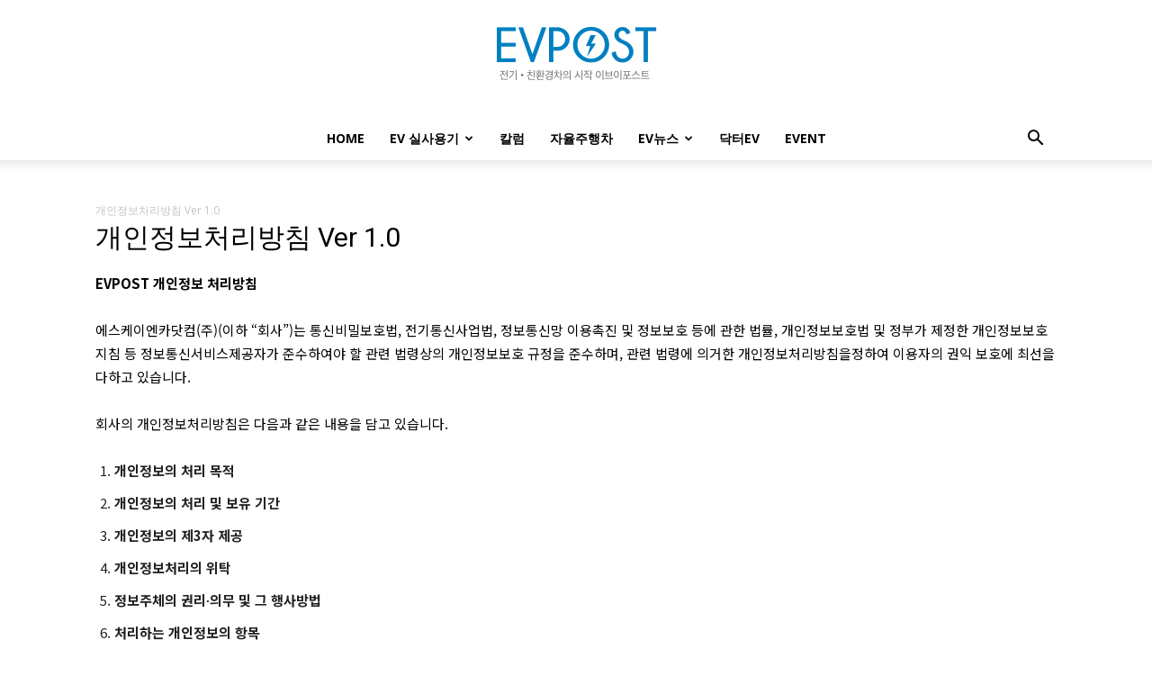

--- FILE ---
content_type: text/html; charset=UTF-8
request_url: https://www.evpost.co.kr/wp/%EA%B0%9C%EC%9D%B8%EC%A0%95%EB%B3%B4%EC%B2%98%EB%A6%AC%EB%B0%A9%EC%B9%A8-ver-1-0/
body_size: 172548
content:






<!doctype html >
<!--[if IE 8]>    <html class="ie8" lang="en"> <![endif]-->
<!--[if IE 9]>    <html class="ie9" lang="en"> <![endif]-->
<!--[if gt IE 8]><!--> <html lang="ko-KR"> <!--<![endif]-->
<head>
    <title>개인정보처리방침 Ver 1.0 | EVPOST</title>
    <meta charset="UTF-8" />
    <meta name="viewport" content="width=device-width, initial-scale=1.0">
    <link rel="pingback" href="https://www.evpost.co.kr/wp/xmlrpc.php" />
    <meta name='robots' content='max-image-preview:large' />
<link rel="icon" type="image/png" href="https://d3jn14jkdoqvmm.cloudfront.net/wp/wp-content/uploads/2018/09/favicon-16.png"><link rel="apple-touch-icon" sizes="152x152" href="https://d3jn14jkdoqvmm.cloudfront.net/wp/wp-content/uploads/2018/09/ios-bookmarklet-152-3.png"/><link rel='dns-prefetch' href='//fonts.googleapis.com' />
<link rel="alternate" type="application/rss+xml" title="EVPOST &raquo; 피드" href="https://www.evpost.co.kr/wp/feed/" />
<link rel="alternate" type="application/rss+xml" title="EVPOST &raquo; 댓글 피드" href="https://www.evpost.co.kr/wp/comments/feed/" />
<script type="text/javascript">
window._wpemojiSettings = {"baseUrl":"https:\/\/s.w.org\/images\/core\/emoji\/14.0.0\/72x72\/","ext":".png","svgUrl":"https:\/\/s.w.org\/images\/core\/emoji\/14.0.0\/svg\/","svgExt":".svg","source":{"concatemoji":"https:\/\/www.evpost.co.kr\/wp\/wp-includes\/js\/wp-emoji-release.min.js?ver=6.1.1"}};
/*! This file is auto-generated */
!function(e,a,t){var n,r,o,i=a.createElement("canvas"),p=i.getContext&&i.getContext("2d");function s(e,t){var a=String.fromCharCode,e=(p.clearRect(0,0,i.width,i.height),p.fillText(a.apply(this,e),0,0),i.toDataURL());return p.clearRect(0,0,i.width,i.height),p.fillText(a.apply(this,t),0,0),e===i.toDataURL()}function c(e){var t=a.createElement("script");t.src=e,t.defer=t.type="text/javascript",a.getElementsByTagName("head")[0].appendChild(t)}for(o=Array("flag","emoji"),t.supports={everything:!0,everythingExceptFlag:!0},r=0;r<o.length;r++)t.supports[o[r]]=function(e){if(p&&p.fillText)switch(p.textBaseline="top",p.font="600 32px Arial",e){case"flag":return s([127987,65039,8205,9895,65039],[127987,65039,8203,9895,65039])?!1:!s([55356,56826,55356,56819],[55356,56826,8203,55356,56819])&&!s([55356,57332,56128,56423,56128,56418,56128,56421,56128,56430,56128,56423,56128,56447],[55356,57332,8203,56128,56423,8203,56128,56418,8203,56128,56421,8203,56128,56430,8203,56128,56423,8203,56128,56447]);case"emoji":return!s([129777,127995,8205,129778,127999],[129777,127995,8203,129778,127999])}return!1}(o[r]),t.supports.everything=t.supports.everything&&t.supports[o[r]],"flag"!==o[r]&&(t.supports.everythingExceptFlag=t.supports.everythingExceptFlag&&t.supports[o[r]]);t.supports.everythingExceptFlag=t.supports.everythingExceptFlag&&!t.supports.flag,t.DOMReady=!1,t.readyCallback=function(){t.DOMReady=!0},t.supports.everything||(n=function(){t.readyCallback()},a.addEventListener?(a.addEventListener("DOMContentLoaded",n,!1),e.addEventListener("load",n,!1)):(e.attachEvent("onload",n),a.attachEvent("onreadystatechange",function(){"complete"===a.readyState&&t.readyCallback()})),(e=t.source||{}).concatemoji?c(e.concatemoji):e.wpemoji&&e.twemoji&&(c(e.twemoji),c(e.wpemoji)))}(window,document,window._wpemojiSettings);
</script>
<style type="text/css">
img.wp-smiley,
img.emoji {
	display: inline !important;
	border: none !important;
	box-shadow: none !important;
	height: 1em !important;
	width: 1em !important;
	margin: 0 0.07em !important;
	vertical-align: -0.1em !important;
	background: none !important;
	padding: 0 !important;
}
</style>
	<link rel='stylesheet' id='wp-block-library-css' href='https://www.evpost.co.kr/wp/wp-includes/css/dist/block-library/style.min.css?ver=6.1.1' type='text/css' media='all' />
<link rel='stylesheet' id='classic-theme-styles-css' href='https://www.evpost.co.kr/wp/wp-includes/css/classic-themes.min.css?ver=1' type='text/css' media='all' />
<style id='global-styles-inline-css' type='text/css'>
body{--wp--preset--color--black: #000000;--wp--preset--color--cyan-bluish-gray: #abb8c3;--wp--preset--color--white: #ffffff;--wp--preset--color--pale-pink: #f78da7;--wp--preset--color--vivid-red: #cf2e2e;--wp--preset--color--luminous-vivid-orange: #ff6900;--wp--preset--color--luminous-vivid-amber: #fcb900;--wp--preset--color--light-green-cyan: #7bdcb5;--wp--preset--color--vivid-green-cyan: #00d084;--wp--preset--color--pale-cyan-blue: #8ed1fc;--wp--preset--color--vivid-cyan-blue: #0693e3;--wp--preset--color--vivid-purple: #9b51e0;--wp--preset--gradient--vivid-cyan-blue-to-vivid-purple: linear-gradient(135deg,rgba(6,147,227,1) 0%,rgb(155,81,224) 100%);--wp--preset--gradient--light-green-cyan-to-vivid-green-cyan: linear-gradient(135deg,rgb(122,220,180) 0%,rgb(0,208,130) 100%);--wp--preset--gradient--luminous-vivid-amber-to-luminous-vivid-orange: linear-gradient(135deg,rgba(252,185,0,1) 0%,rgba(255,105,0,1) 100%);--wp--preset--gradient--luminous-vivid-orange-to-vivid-red: linear-gradient(135deg,rgba(255,105,0,1) 0%,rgb(207,46,46) 100%);--wp--preset--gradient--very-light-gray-to-cyan-bluish-gray: linear-gradient(135deg,rgb(238,238,238) 0%,rgb(169,184,195) 100%);--wp--preset--gradient--cool-to-warm-spectrum: linear-gradient(135deg,rgb(74,234,220) 0%,rgb(151,120,209) 20%,rgb(207,42,186) 40%,rgb(238,44,130) 60%,rgb(251,105,98) 80%,rgb(254,248,76) 100%);--wp--preset--gradient--blush-light-purple: linear-gradient(135deg,rgb(255,206,236) 0%,rgb(152,150,240) 100%);--wp--preset--gradient--blush-bordeaux: linear-gradient(135deg,rgb(254,205,165) 0%,rgb(254,45,45) 50%,rgb(107,0,62) 100%);--wp--preset--gradient--luminous-dusk: linear-gradient(135deg,rgb(255,203,112) 0%,rgb(199,81,192) 50%,rgb(65,88,208) 100%);--wp--preset--gradient--pale-ocean: linear-gradient(135deg,rgb(255,245,203) 0%,rgb(182,227,212) 50%,rgb(51,167,181) 100%);--wp--preset--gradient--electric-grass: linear-gradient(135deg,rgb(202,248,128) 0%,rgb(113,206,126) 100%);--wp--preset--gradient--midnight: linear-gradient(135deg,rgb(2,3,129) 0%,rgb(40,116,252) 100%);--wp--preset--duotone--dark-grayscale: url('#wp-duotone-dark-grayscale');--wp--preset--duotone--grayscale: url('#wp-duotone-grayscale');--wp--preset--duotone--purple-yellow: url('#wp-duotone-purple-yellow');--wp--preset--duotone--blue-red: url('#wp-duotone-blue-red');--wp--preset--duotone--midnight: url('#wp-duotone-midnight');--wp--preset--duotone--magenta-yellow: url('#wp-duotone-magenta-yellow');--wp--preset--duotone--purple-green: url('#wp-duotone-purple-green');--wp--preset--duotone--blue-orange: url('#wp-duotone-blue-orange');--wp--preset--font-size--small: 11px;--wp--preset--font-size--medium: 20px;--wp--preset--font-size--large: 32px;--wp--preset--font-size--x-large: 42px;--wp--preset--font-size--regular: 15px;--wp--preset--font-size--larger: 50px;--wp--preset--spacing--20: 0.44rem;--wp--preset--spacing--30: 0.67rem;--wp--preset--spacing--40: 1rem;--wp--preset--spacing--50: 1.5rem;--wp--preset--spacing--60: 2.25rem;--wp--preset--spacing--70: 3.38rem;--wp--preset--spacing--80: 5.06rem;}:where(.is-layout-flex){gap: 0.5em;}body .is-layout-flow > .alignleft{float: left;margin-inline-start: 0;margin-inline-end: 2em;}body .is-layout-flow > .alignright{float: right;margin-inline-start: 2em;margin-inline-end: 0;}body .is-layout-flow > .aligncenter{margin-left: auto !important;margin-right: auto !important;}body .is-layout-constrained > .alignleft{float: left;margin-inline-start: 0;margin-inline-end: 2em;}body .is-layout-constrained > .alignright{float: right;margin-inline-start: 2em;margin-inline-end: 0;}body .is-layout-constrained > .aligncenter{margin-left: auto !important;margin-right: auto !important;}body .is-layout-constrained > :where(:not(.alignleft):not(.alignright):not(.alignfull)){max-width: var(--wp--style--global--content-size);margin-left: auto !important;margin-right: auto !important;}body .is-layout-constrained > .alignwide{max-width: var(--wp--style--global--wide-size);}body .is-layout-flex{display: flex;}body .is-layout-flex{flex-wrap: wrap;align-items: center;}body .is-layout-flex > *{margin: 0;}:where(.wp-block-columns.is-layout-flex){gap: 2em;}.has-black-color{color: var(--wp--preset--color--black) !important;}.has-cyan-bluish-gray-color{color: var(--wp--preset--color--cyan-bluish-gray) !important;}.has-white-color{color: var(--wp--preset--color--white) !important;}.has-pale-pink-color{color: var(--wp--preset--color--pale-pink) !important;}.has-vivid-red-color{color: var(--wp--preset--color--vivid-red) !important;}.has-luminous-vivid-orange-color{color: var(--wp--preset--color--luminous-vivid-orange) !important;}.has-luminous-vivid-amber-color{color: var(--wp--preset--color--luminous-vivid-amber) !important;}.has-light-green-cyan-color{color: var(--wp--preset--color--light-green-cyan) !important;}.has-vivid-green-cyan-color{color: var(--wp--preset--color--vivid-green-cyan) !important;}.has-pale-cyan-blue-color{color: var(--wp--preset--color--pale-cyan-blue) !important;}.has-vivid-cyan-blue-color{color: var(--wp--preset--color--vivid-cyan-blue) !important;}.has-vivid-purple-color{color: var(--wp--preset--color--vivid-purple) !important;}.has-black-background-color{background-color: var(--wp--preset--color--black) !important;}.has-cyan-bluish-gray-background-color{background-color: var(--wp--preset--color--cyan-bluish-gray) !important;}.has-white-background-color{background-color: var(--wp--preset--color--white) !important;}.has-pale-pink-background-color{background-color: var(--wp--preset--color--pale-pink) !important;}.has-vivid-red-background-color{background-color: var(--wp--preset--color--vivid-red) !important;}.has-luminous-vivid-orange-background-color{background-color: var(--wp--preset--color--luminous-vivid-orange) !important;}.has-luminous-vivid-amber-background-color{background-color: var(--wp--preset--color--luminous-vivid-amber) !important;}.has-light-green-cyan-background-color{background-color: var(--wp--preset--color--light-green-cyan) !important;}.has-vivid-green-cyan-background-color{background-color: var(--wp--preset--color--vivid-green-cyan) !important;}.has-pale-cyan-blue-background-color{background-color: var(--wp--preset--color--pale-cyan-blue) !important;}.has-vivid-cyan-blue-background-color{background-color: var(--wp--preset--color--vivid-cyan-blue) !important;}.has-vivid-purple-background-color{background-color: var(--wp--preset--color--vivid-purple) !important;}.has-black-border-color{border-color: var(--wp--preset--color--black) !important;}.has-cyan-bluish-gray-border-color{border-color: var(--wp--preset--color--cyan-bluish-gray) !important;}.has-white-border-color{border-color: var(--wp--preset--color--white) !important;}.has-pale-pink-border-color{border-color: var(--wp--preset--color--pale-pink) !important;}.has-vivid-red-border-color{border-color: var(--wp--preset--color--vivid-red) !important;}.has-luminous-vivid-orange-border-color{border-color: var(--wp--preset--color--luminous-vivid-orange) !important;}.has-luminous-vivid-amber-border-color{border-color: var(--wp--preset--color--luminous-vivid-amber) !important;}.has-light-green-cyan-border-color{border-color: var(--wp--preset--color--light-green-cyan) !important;}.has-vivid-green-cyan-border-color{border-color: var(--wp--preset--color--vivid-green-cyan) !important;}.has-pale-cyan-blue-border-color{border-color: var(--wp--preset--color--pale-cyan-blue) !important;}.has-vivid-cyan-blue-border-color{border-color: var(--wp--preset--color--vivid-cyan-blue) !important;}.has-vivid-purple-border-color{border-color: var(--wp--preset--color--vivid-purple) !important;}.has-vivid-cyan-blue-to-vivid-purple-gradient-background{background: var(--wp--preset--gradient--vivid-cyan-blue-to-vivid-purple) !important;}.has-light-green-cyan-to-vivid-green-cyan-gradient-background{background: var(--wp--preset--gradient--light-green-cyan-to-vivid-green-cyan) !important;}.has-luminous-vivid-amber-to-luminous-vivid-orange-gradient-background{background: var(--wp--preset--gradient--luminous-vivid-amber-to-luminous-vivid-orange) !important;}.has-luminous-vivid-orange-to-vivid-red-gradient-background{background: var(--wp--preset--gradient--luminous-vivid-orange-to-vivid-red) !important;}.has-very-light-gray-to-cyan-bluish-gray-gradient-background{background: var(--wp--preset--gradient--very-light-gray-to-cyan-bluish-gray) !important;}.has-cool-to-warm-spectrum-gradient-background{background: var(--wp--preset--gradient--cool-to-warm-spectrum) !important;}.has-blush-light-purple-gradient-background{background: var(--wp--preset--gradient--blush-light-purple) !important;}.has-blush-bordeaux-gradient-background{background: var(--wp--preset--gradient--blush-bordeaux) !important;}.has-luminous-dusk-gradient-background{background: var(--wp--preset--gradient--luminous-dusk) !important;}.has-pale-ocean-gradient-background{background: var(--wp--preset--gradient--pale-ocean) !important;}.has-electric-grass-gradient-background{background: var(--wp--preset--gradient--electric-grass) !important;}.has-midnight-gradient-background{background: var(--wp--preset--gradient--midnight) !important;}.has-small-font-size{font-size: var(--wp--preset--font-size--small) !important;}.has-medium-font-size{font-size: var(--wp--preset--font-size--medium) !important;}.has-large-font-size{font-size: var(--wp--preset--font-size--large) !important;}.has-x-large-font-size{font-size: var(--wp--preset--font-size--x-large) !important;}
.wp-block-navigation a:where(:not(.wp-element-button)){color: inherit;}
:where(.wp-block-columns.is-layout-flex){gap: 2em;}
.wp-block-pullquote{font-size: 1.5em;line-height: 1.6;}
</style>
<link rel='stylesheet' id='td-plugin-multi-purpose-css' href='https://www.evpost.co.kr/wp/wp-content/plugins/td-composer/td-multi-purpose/style.css?ver=e815948e5c9ec5801de67b92a1d5a59fx' type='text/css' media='all' />
<link rel='stylesheet' id='google-fonts-style-css' href='https://fonts.googleapis.com/css?family=Noto+Sans+KR%3A400%2C300%2C300italic%2C400italic%2C700%2C700italic%7COpen+Sans%3A400%2C600%2C700%2C300%2C300italic%2C400italic%2C700italic%7CRoboto%3A400%2C500%2C700%2C300%2C300italic%2C400italic%2C700italic&#038;display=swap&#038;ver=12.1' type='text/css' media='all' />
<link rel='stylesheet' id='td-theme-css' href='https://www.evpost.co.kr/wp/wp-content/themes/Newspaper/style.css?ver=12.1' type='text/css' media='all' />
<style id='td-theme-inline-css' type='text/css'>
    
        @media (max-width: 767px) {
            .td-header-desktop-wrap {
                display: none;
            }
        }
        @media (min-width: 767px) {
            .td-header-mobile-wrap {
                display: none;
            }
        }
    
	
</style>
<link rel='stylesheet' id='__EPYT__style-css' href='https://www.evpost.co.kr/wp/wp-content/plugins/youtube-embed-plus/styles/ytprefs.min.css?ver=14.1.4.1' type='text/css' media='all' />
<style id='__EPYT__style-inline-css' type='text/css'>

                .epyt-gallery-thumb {
                        width: 33.333%;
                }
                
</style>
<link rel='stylesheet' id='td-legacy-framework-front-style-css' href='https://www.evpost.co.kr/wp/wp-content/plugins/td-composer/legacy/Newspaper/assets/css/td_legacy_main.css?ver=e815948e5c9ec5801de67b92a1d5a59fx' type='text/css' media='all' />
<link rel='stylesheet' id='td-standard-pack-framework-front-style-css' href='https://www.evpost.co.kr/wp/wp-content/plugins/td-standard-pack/Newspaper/assets/css/td_standard_pack_main.css?ver=48767bfdc5698c9103b4ef9b700012fd' type='text/css' media='all' />
<link rel='stylesheet' id='td-theme-demo-style-css' href='https://www.evpost.co.kr/wp/wp-content/plugins/td-composer/legacy/Newspaper/includes/demos/lifestyle/demo_style.css?ver=12.1' type='text/css' media='all' />
<link rel='stylesheet' id='tdb_style_cloud_templates_front-css' href='https://www.evpost.co.kr/wp/wp-content/plugins/td-cloud-library/assets/css/tdb_main.css?ver=87b3292f51aec51c00e6ce7db9b73ed1' type='text/css' media='all' />
<script type='text/javascript' src='https://www.evpost.co.kr/wp/wp-content/plugins/encar-ev/js/gtm.js?ver=6.1.1' id='encar_gtm_js-js'></script>
<script type='text/javascript' src='https://www.evpost.co.kr/wp/wp-includes/js/jquery/jquery.min.js?ver=3.6.1' id='jquery-core-js'></script>
<script type='text/javascript' src='https://www.evpost.co.kr/wp/wp-includes/js/jquery/jquery-migrate.min.js?ver=3.3.2' id='jquery-migrate-js'></script>
<script type='text/javascript' id='__ytprefs__-js-extra'>
/* <![CDATA[ */
var _EPYT_ = {"ajaxurl":"https:\/\/www.evpost.co.kr\/wp\/wp-admin\/admin-ajax.php","security":"de90850800","gallery_scrolloffset":"20","eppathtoscripts":"https:\/\/www.evpost.co.kr\/wp\/wp-content\/plugins\/youtube-embed-plus\/scripts\/","eppath":"https:\/\/www.evpost.co.kr\/wp\/wp-content\/plugins\/youtube-embed-plus\/","epresponsiveselector":"[\"iframe.__youtube_prefs_widget__\"]","epdovol":"1","version":"14.1.4.1","evselector":"iframe.__youtube_prefs__[src], iframe[src*=\"youtube.com\/embed\/\"], iframe[src*=\"youtube-nocookie.com\/embed\/\"]","ajax_compat":"","ytapi_load":"light","pause_others":"","stopMobileBuffer":"1","facade_mode":"","not_live_on_channel":"","vi_active":"","vi_js_posttypes":[]};
/* ]]> */
</script>
<script type='text/javascript' src='https://www.evpost.co.kr/wp/wp-content/plugins/youtube-embed-plus/scripts/ytprefs.min.js?ver=14.1.4.1' id='__ytprefs__-js'></script>
<link rel="https://api.w.org/" href="https://www.evpost.co.kr/wp/wp-json/" /><link rel="alternate" type="application/json" href="https://www.evpost.co.kr/wp/wp-json/wp/v2/pages/21240" /><link rel="EditURI" type="application/rsd+xml" title="RSD" href="https://www.evpost.co.kr/wp/xmlrpc.php?rsd" />
<link rel="wlwmanifest" type="application/wlwmanifest+xml" href="https://www.evpost.co.kr/wp/wp-includes/wlwmanifest.xml" />
<meta name="generator" content="WordPress 6.1.1" />
<link rel="canonical" href="https://www.evpost.co.kr/wp/%ea%b0%9c%ec%9d%b8%ec%a0%95%eb%b3%b4%ec%b2%98%eb%a6%ac%eb%b0%a9%ec%b9%a8-ver-1-0/" />
<link rel='shortlink' href='https://www.evpost.co.kr/wp/?p=21240' />
<link rel="alternate" type="application/json+oembed" href="https://www.evpost.co.kr/wp/wp-json/oembed/1.0/embed?url=https%3A%2F%2Fwww.evpost.co.kr%2Fwp%2F%25ea%25b0%259c%25ec%259d%25b8%25ec%25a0%2595%25eb%25b3%25b4%25ec%25b2%2598%25eb%25a6%25ac%25eb%25b0%25a9%25ec%25b9%25a8-ver-1-0%2F" />
<link rel="alternate" type="text/xml+oembed" href="https://www.evpost.co.kr/wp/wp-json/oembed/1.0/embed?url=https%3A%2F%2Fwww.evpost.co.kr%2Fwp%2F%25ea%25b0%259c%25ec%259d%25b8%25ec%25a0%2595%25eb%25b3%25b4%25ec%25b2%2598%25eb%25a6%25ac%25eb%25b0%25a9%25ec%25b9%25a8-ver-1-0%2F&#038;format=xml" />

<style>
@import url('https://fonts.googleapis.com/css?family=Nanum+Gothic:400,700&display=swap');
</style>

	<script>
		(function () {
			var _src = location.href;
			if ( _src.indexOf("http://") > -1 ) {
				location.href = _src.replace("http://", "https://");
			}
		})()
	</script>
	<link rel="alternate" type="application/feed+json" title="EVPOST &raquo; JSON Feed" href="https://www.evpost.co.kr/wp/feed/json/" />
<!--[if lt IE 9]><script src="https://cdnjs.cloudflare.com/ajax/libs/html5shiv/3.7.3/html5shiv.js"></script><![endif]-->
        <script>
        window.tdb_globals = {"wpRestNonce":"7870c9ec84","wpRestUrl":"https:\/\/www.evpost.co.kr\/wp\/wp-json\/","permalinkStructure":"\/%postname%\/","globalSettings":{"tdcSavingHistory":false},"isAjax":false,"isAdminBarShowing":false,"autoloadScrollPercent":50};
    </script>
    
    <style id="tdb-global-colors">
        :root {--accent-color: #fff;}
    </style>
	
			<script>
				window.tdwGlobal = {"adminUrl":"https:\/\/www.evpost.co.kr\/wp\/wp-admin\/","wpRestNonce":"7870c9ec84","wpRestUrl":"https:\/\/www.evpost.co.kr\/wp\/wp-json\/","permalinkStructure":"\/%postname%\/"};
			</script>
			    <script>
        window.tdaGlobal = {"adminUrl":"https:\/\/www.evpost.co.kr\/wp\/wp-admin\/","wpRestNonce":"7870c9ec84","wpRestUrl":"https:\/\/www.evpost.co.kr\/wp\/wp-json\/","permalinkStructure":"\/%postname%\/","postId":21240};
    </script>
    
<!-- JS generated by theme -->

<script>
    
    

	    var tdBlocksArray = []; //here we store all the items for the current page

	    //td_block class - each ajax block uses a object of this class for requests
	    function tdBlock() {
		    this.id = '';
		    this.block_type = 1; //block type id (1-234 etc)
		    this.atts = '';
		    this.td_column_number = '';
		    this.td_current_page = 1; //
		    this.post_count = 0; //from wp
		    this.found_posts = 0; //from wp
		    this.max_num_pages = 0; //from wp
		    this.td_filter_value = ''; //current live filter value
		    this.is_ajax_running = false;
		    this.td_user_action = ''; // load more or infinite loader (used by the animation)
		    this.header_color = '';
		    this.ajax_pagination_infinite_stop = ''; //show load more at page x
	    }


        // td_js_generator - mini detector
        (function(){
            var htmlTag = document.getElementsByTagName("html")[0];

	        if ( navigator.userAgent.indexOf("MSIE 10.0") > -1 ) {
                htmlTag.className += ' ie10';
            }

            if ( !!navigator.userAgent.match(/Trident.*rv\:11\./) ) {
                htmlTag.className += ' ie11';
            }

	        if ( navigator.userAgent.indexOf("Edge") > -1 ) {
                htmlTag.className += ' ieEdge';
            }

            if ( /(iPad|iPhone|iPod)/g.test(navigator.userAgent) ) {
                htmlTag.className += ' td-md-is-ios';
            }

            var user_agent = navigator.userAgent.toLowerCase();
            if ( user_agent.indexOf("android") > -1 ) {
                htmlTag.className += ' td-md-is-android';
            }

            if ( -1 !== navigator.userAgent.indexOf('Mac OS X')  ) {
                htmlTag.className += ' td-md-is-os-x';
            }

            if ( /chrom(e|ium)/.test(navigator.userAgent.toLowerCase()) ) {
               htmlTag.className += ' td-md-is-chrome';
            }

            if ( -1 !== navigator.userAgent.indexOf('Firefox') ) {
                htmlTag.className += ' td-md-is-firefox';
            }

            if ( -1 !== navigator.userAgent.indexOf('Safari') && -1 === navigator.userAgent.indexOf('Chrome') ) {
                htmlTag.className += ' td-md-is-safari';
            }

            if( -1 !== navigator.userAgent.indexOf('IEMobile') ){
                htmlTag.className += ' td-md-is-iemobile';
            }

        })();




        var tdLocalCache = {};

        ( function () {
            "use strict";

            tdLocalCache = {
                data: {},
                remove: function (resource_id) {
                    delete tdLocalCache.data[resource_id];
                },
                exist: function (resource_id) {
                    return tdLocalCache.data.hasOwnProperty(resource_id) && tdLocalCache.data[resource_id] !== null;
                },
                get: function (resource_id) {
                    return tdLocalCache.data[resource_id];
                },
                set: function (resource_id, cachedData) {
                    tdLocalCache.remove(resource_id);
                    tdLocalCache.data[resource_id] = cachedData;
                }
            };
        })();

    
    
var td_viewport_interval_list=[{"limitBottom":767,"sidebarWidth":228},{"limitBottom":1018,"sidebarWidth":300},{"limitBottom":1140,"sidebarWidth":324}];
var tdc_is_installed="yes";
var td_ajax_url="https:\/\/www.evpost.co.kr\/wp\/wp-admin\/admin-ajax.php?td_theme_name=Newspaper&v=12.1";
var td_get_template_directory_uri="https:\/\/www.evpost.co.kr\/wp\/wp-content\/plugins\/td-composer\/legacy\/common";
var tds_snap_menu="snap";
var tds_logo_on_sticky="show";
var tds_header_style="10";
var td_please_wait="\uae30\ub2e4\ub824\uc8fc\uc2ed\uc2dc\uc624 ...";
var td_email_user_pass_incorrect="\uc0ac\uc6a9\uc790 \ub610\ub294 \uc554\ud638\ub97c \uc798\ubabb!";
var td_email_user_incorrect="\uc774\uba54\uc77c \ub610\ub294 \uc0ac\uc6a9\uc790 \uc774\ub984 \uc798\ubabb\ub41c!";
var td_email_incorrect="\uc774\uba54\uc77c \uc798\ubabb\ub41c!";
var td_user_incorrect="Username incorrect!";
var td_email_user_empty="Email or username empty!";
var td_pass_empty="Pass empty!";
var td_pass_pattern_incorrect="Invalid Pass Pattern!";
var td_retype_pass_incorrect="Retyped Pass incorrect!";
var tds_more_articles_on_post_enable="";
var tds_more_articles_on_post_time_to_wait="1";
var tds_more_articles_on_post_pages_distance_from_top=9000;
var tds_theme_color_site_wide="#0080c1";
var tds_smart_sidebar="";
var tdThemeName="Newspaper";
var td_magnific_popup_translation_tPrev="\uc774\uc804 (\uc67c\ucabd \ud654\uc0b4\ud45c \ud0a4)";
var td_magnific_popup_translation_tNext="\ub2e4\uc74c (\uc624\ub978\ucabd \ud654\uc0b4\ud45c \ud0a4)";
var td_magnific_popup_translation_tCounter="%total%\uc758 %curr%";
var td_magnific_popup_translation_ajax_tError="%url%\uc5d0\uc11c \ucf58\ud150\uce20\ub97c\ub85c\ub4dc \ud560 \uc218 \uc5c6\uc2b5\ub2c8\ub2e4.";
var td_magnific_popup_translation_image_tError="\uc774\ubbf8\uc9c0 #%curr%\ub97c\ub85c\ub4dc \ud560 \uc218 \uc5c6\uc2b5\ub2c8\ub2e4.";
var tdBlockNonce="34936d61d7";
var tdDateNamesI18n={"month_names":["1\uc6d4","2\uc6d4","3\uc6d4","4\uc6d4","5\uc6d4","6\uc6d4","7\uc6d4","8\uc6d4","9\uc6d4","10\uc6d4","11\uc6d4","12\uc6d4"],"month_names_short":["1\uc6d4","2\uc6d4","3\uc6d4","4\uc6d4","5\uc6d4","6\uc6d4","7\uc6d4","8\uc6d4","9\uc6d4","10\uc6d4","11\uc6d4","12\uc6d4"],"day_names":["\uc77c\uc694\uc77c","\uc6d4\uc694\uc77c","\ud654\uc694\uc77c","\uc218\uc694\uc77c","\ubaa9\uc694\uc77c","\uae08\uc694\uc77c","\ud1a0\uc694\uc77c"],"day_names_short":["\uc77c","\uc6d4","\ud654","\uc218","\ubaa9","\uae08","\ud1a0"]};
var td_ad_background_click_link="";
var td_ad_background_click_target="";
</script>


<!-- Header style compiled by theme -->

<style>
    
.td-header-wrap .black-menu .sf-menu > .current-menu-item > a,
    .td-header-wrap .black-menu .sf-menu > .current-menu-ancestor > a,
    .td-header-wrap .black-menu .sf-menu > .current-category-ancestor > a,
    .td-header-wrap .black-menu .sf-menu > li > a:hover,
    .td-header-wrap .black-menu .sf-menu > .sfHover > a,
    .sf-menu > .current-menu-item > a:after,
    .sf-menu > .current-menu-ancestor > a:after,
    .sf-menu > .current-category-ancestor > a:after,
    .sf-menu > li:hover > a:after,
    .sf-menu > .sfHover > a:after,
    .header-search-wrap .td-drop-down-search:after,
    .header-search-wrap .td-drop-down-search .btn:hover,
    input[type=submit]:hover,
    .td-read-more a,
    .td-post-category:hover,
    body .td_top_authors .td-active .td-author-post-count,
    body .td_top_authors .td-active .td-author-comments-count,
    body .td_top_authors .td_mod_wrap:hover .td-author-post-count,
    body .td_top_authors .td_mod_wrap:hover .td-author-comments-count,
    .td-404-sub-sub-title a:hover,
    .td-search-form-widget .wpb_button:hover,
    .td-rating-bar-wrap div,
    .dropcap,
    .td_wrapper_video_playlist .td_video_controls_playlist_wrapper,
    .wpb_default,
    .wpb_default:hover,
    .td-left-smart-list:hover,
    .td-right-smart-list:hover,
    #bbpress-forums button:hover,
    .bbp_widget_login .button:hover,
    .td-footer-wrapper .td-post-category,
    .td-footer-wrapper .widget_product_search input[type="submit"]:hover,
    .single-product .product .summary .cart .button:hover,
    .td-next-prev-wrap a:hover,
    .td-load-more-wrap a:hover,
    .td-post-small-box a:hover,
    .page-nav .current,
    .page-nav:first-child > div,
    #bbpress-forums .bbp-pagination .current,
    #bbpress-forums #bbp-single-user-details #bbp-user-navigation li.current a,
    .td-theme-slider:hover .slide-meta-cat a,
    a.vc_btn-black:hover,
    .td-trending-now-wrapper:hover .td-trending-now-title,
    .td-scroll-up,
    .td-smart-list-button:hover,
    .td-weather-information:before,
    .td-weather-week:before,
    .td_block_exchange .td-exchange-header:before,
    .td-pulldown-syle-2 .td-subcat-dropdown ul:after,
    .td_block_template_9 .td-block-title:after,
    .td_block_template_15 .td-block-title:before,
    div.wpforms-container .wpforms-form div.wpforms-submit-container button[type=submit],
    .td-close-video-fixed {
        background-color: #0080c1;
    }

    .td_block_template_4 .td-related-title .td-cur-simple-item:before {
        border-color: #0080c1 transparent transparent transparent !important;
    }
    
    
    .td_block_template_4 .td-related-title .td-cur-simple-item,
    .td_block_template_3 .td-related-title .td-cur-simple-item,
    .td_block_template_9 .td-related-title:after {
        background-color: #0080c1;
    }

    a,
    cite a:hover,
    .td-page-content blockquote p,
    .td-post-content blockquote p,
    .mce-content-body blockquote p,
    .comment-content blockquote p,
    .wpb_text_column blockquote p,
    .td_block_text_with_title blockquote p,
    .td_module_wrap:hover .entry-title a,
    .td-subcat-filter .td-subcat-list a:hover,
    .td-subcat-filter .td-subcat-dropdown a:hover,
    .td_quote_on_blocks,
    .dropcap2,
    .dropcap3,
    body .td_top_authors .td-active .td-authors-name a,
    body .td_top_authors .td_mod_wrap:hover .td-authors-name a,
    .td-post-next-prev-content a:hover,
    .author-box-wrap .td-author-social a:hover,
    .td-author-name a:hover,
    .td-author-url a:hover,
    .comment-reply-link:hover,
    .logged-in-as a:hover,
    #cancel-comment-reply-link:hover,
    .td-search-query,
    .widget a:hover,
    .td_wp_recentcomments a:hover,
    .archive .widget_archive .current,
    .archive .widget_archive .current a,
    .widget_calendar tfoot a:hover,
    #bbpress-forums li.bbp-header .bbp-reply-content span a:hover,
    #bbpress-forums .bbp-forum-freshness a:hover,
    #bbpress-forums .bbp-topic-freshness a:hover,
    #bbpress-forums .bbp-forums-list li a:hover,
    #bbpress-forums .bbp-forum-title:hover,
    #bbpress-forums .bbp-topic-permalink:hover,
    #bbpress-forums .bbp-topic-started-by a:hover,
    #bbpress-forums .bbp-topic-started-in a:hover,
    #bbpress-forums .bbp-body .super-sticky li.bbp-topic-title .bbp-topic-permalink,
    #bbpress-forums .bbp-body .sticky li.bbp-topic-title .bbp-topic-permalink,
    .widget_display_replies .bbp-author-name,
    .widget_display_topics .bbp-author-name,
    .td-subfooter-menu li a:hover,
    a.vc_btn-black:hover,
    .td-smart-list-dropdown-wrap .td-smart-list-button:hover,
    .td-instagram-user a,
    .td-block-title-wrap .td-wrapper-pulldown-filter .td-pulldown-filter-display-option:hover,
    .td-block-title-wrap .td-wrapper-pulldown-filter .td-pulldown-filter-display-option:hover i,
    .td-block-title-wrap .td-wrapper-pulldown-filter .td-pulldown-filter-link:hover,
    .td-block-title-wrap .td-wrapper-pulldown-filter .td-pulldown-filter-item .td-cur-simple-item,
    .td-pulldown-syle-2 .td-subcat-dropdown:hover .td-subcat-more span,
    .td-pulldown-syle-2 .td-subcat-dropdown:hover .td-subcat-more i,
    .td-pulldown-syle-3 .td-subcat-dropdown:hover .td-subcat-more span,
    .td-pulldown-syle-3 .td-subcat-dropdown:hover .td-subcat-more i,
    .td_block_template_2 .td-related-title .td-cur-simple-item,
    .td_block_template_5 .td-related-title .td-cur-simple-item,
    .td_block_template_6 .td-related-title .td-cur-simple-item,
    .td_block_template_7 .td-related-title .td-cur-simple-item,
    .td_block_template_8 .td-related-title .td-cur-simple-item,
    .td_block_template_9 .td-related-title .td-cur-simple-item,
    .td_block_template_10 .td-related-title .td-cur-simple-item,
    .td_block_template_11 .td-related-title .td-cur-simple-item,
    .td_block_template_12 .td-related-title .td-cur-simple-item,
    .td_block_template_13 .td-related-title .td-cur-simple-item,
    .td_block_template_14 .td-related-title .td-cur-simple-item,
    .td_block_template_15 .td-related-title .td-cur-simple-item,
    .td_block_template_16 .td-related-title .td-cur-simple-item,
    .td_block_template_17 .td-related-title .td-cur-simple-item,
    .td-theme-wrap .sf-menu ul .td-menu-item > a:hover,
    .td-theme-wrap .sf-menu ul .sfHover > a,
    .td-theme-wrap .sf-menu ul .current-menu-ancestor > a,
    .td-theme-wrap .sf-menu ul .current-category-ancestor > a,
    .td-theme-wrap .sf-menu ul .current-menu-item > a,
    .td_outlined_btn,
    body .td_block_categories_tags .td-ct-item:hover,
    body .td_block_list_menu li.current-menu-item > a,
    body .td_block_list_menu li.current-menu-ancestor > a,
    body .td_block_list_menu li.current-category-ancestor > a {
        color: #0080c1;
    }

    a.vc_btn-black.vc_btn_square_outlined:hover,
    a.vc_btn-black.vc_btn_outlined:hover {
        color: #0080c1 !important;
    }

    .td-next-prev-wrap a:hover,
    .td-load-more-wrap a:hover,
    .td-post-small-box a:hover,
    .page-nav .current,
    .page-nav:first-child > div,
    #bbpress-forums .bbp-pagination .current,
    .post .td_quote_box,
    .page .td_quote_box,
    a.vc_btn-black:hover,
    .td_block_template_5 .td-block-title > *,
    .td_outlined_btn {
        border-color: #0080c1;
    }

    .td_wrapper_video_playlist .td_video_currently_playing:after {
        border-color: #0080c1 !important;
    }

    .header-search-wrap .td-drop-down-search:before {
        border-color: transparent transparent #0080c1 transparent;
    }

    .block-title > span,
    .block-title > a,
    .block-title > label,
    .widgettitle,
    .widgettitle:after,
    body .td-trending-now-title,
    .td-trending-now-wrapper:hover .td-trending-now-title,
    .wpb_tabs li.ui-tabs-active a,
    .wpb_tabs li:hover a,
    .vc_tta-container .vc_tta-color-grey.vc_tta-tabs-position-top.vc_tta-style-classic .vc_tta-tabs-container .vc_tta-tab.vc_active > a,
    .vc_tta-container .vc_tta-color-grey.vc_tta-tabs-position-top.vc_tta-style-classic .vc_tta-tabs-container .vc_tta-tab:hover > a,
    .td_block_template_1 .td-related-title .td-cur-simple-item,
    .td-subcat-filter .td-subcat-dropdown:hover .td-subcat-more, 
    .td_3D_btn,
    .td_shadow_btn,
    .td_default_btn,
    .td_round_btn, 
    .td_outlined_btn:hover {
    	background-color: #0080c1;
    }
    .block-title,
    .td_block_template_1 .td-related-title,
    .wpb_tabs .wpb_tabs_nav,
    .vc_tta-container .vc_tta-color-grey.vc_tta-tabs-position-top.vc_tta-style-classic .vc_tta-tabs-container {
        border-color: #0080c1;
    }
    .td_block_wrap .td-subcat-item a.td-cur-simple-item {
	    color: #0080c1;
	}


    
    .td-grid-style-4 .entry-title
    {
        background-color: rgba(0, 128, 193, 0.7);
    }


    
    @media (max-width: 767px) {
        body .td-header-wrap .td-header-main-menu {
            background-color: #ffffff !important;
        }
    }


    
    @media (max-width: 767px) {
        body #td-top-mobile-toggle i,
        .td-header-wrap .header-search-wrap .td-icon-search {
            color: #878787 !important;
        }
    }

    
    .td-menu-background:before,
    .td-search-background:before {
        background: rgba(10,6,6,0.78);
        background: -moz-linear-gradient(top, rgba(10,6,6,0.78) 0%, rgba(0,0,0,0.51) 100%);
        background: -webkit-gradient(left top, left bottom, color-stop(0%, rgba(10,6,6,0.78)), color-stop(100%, rgba(0,0,0,0.51)));
        background: -webkit-linear-gradient(top, rgba(10,6,6,0.78) 0%, rgba(0,0,0,0.51) 100%);
        background: -o-linear-gradient(top, rgba(10,6,6,0.78) 0%, rgba(0,0,0,0.51) 100%);
        background: -ms-linear-gradient(top, rgba(10,6,6,0.78) 0%, rgba(0,0,0,0.51) 100%);
        background: linear-gradient(to bottom, rgba(10,6,6,0.78) 0%, rgba(0,0,0,0.51) 100%);
        filter: progid:DXImageTransform.Microsoft.gradient( startColorstr='rgba(10,6,6,0.78)', endColorstr='rgba(0,0,0,0.51)', GradientType=0 );
    }

    
    .td-mobile-content .current-menu-item > a,
    .td-mobile-content .current-menu-ancestor > a,
    .td-mobile-content .current-category-ancestor > a,
    #td-mobile-nav .td-menu-login-section a:hover,
    #td-mobile-nav .td-register-section a:hover,
    #td-mobile-nav .td-menu-socials-wrap a:hover i,
    .td-search-close a:hover i {
        color: #ffffff;
    }

    
    #td-mobile-nav .td-register-section .td-login-button,
    .td-search-wrap-mob .result-msg a {
        background-color: #000000;
    }

    
    #td-mobile-nav .td-register-section .td-login-button,
    .td-search-wrap-mob .result-msg a {
        color: #ffffff;
    }



    
    .td-page-header h1,
    .td-page-title {
    	color: #000000;
    }

    
    .td-page-content p,
    .td-page-content .td_block_text_with_title {
    	color: #000000;
    }

    
    .td-page-content h1,
    .td-page-content h2,
    .td-page-content h3,
    .td-page-content h4,
    .td-page-content h5,
    .td-page-content h6 {
    	color: #000000;
    }

    .td-page-content .widgettitle {
        color: #fff;
    }

    
    ul.sf-menu > .menu-item > a {
        font-size:14px;
	
    }
    
    .sf-menu ul .menu-item a {
        font-size:13px;
	
    }
    
    .td-mobile-content .td-mobile-main-menu > li > a {
        font-size:18px;
	
    }
    
    .td-mobile-content .sub-menu a {
        font-size:18px;
	
    }
    
    .td-header-wrap .td-logo-text-container .td-logo-text {
        font-size:28px;
	line-height:32px;
	
    }
    
    .td-header-wrap .td-logo-text-container .td-tagline-text {
        font-size:12px;
	
    }



    
    body, p {
    	font-family:"Noto Sans KR";
	
    }




    
    #bbpress-forums .bbp-pagination-count,
    #bbpress-forums .page-numbers {
    	line-height:16px;
	font-weight:bold;
	
    }
    
    .mfp-content .td-login-button {
        background-color: #000000;
    }
    
    .mfp-content .td-login-button {
        color: #ffffff;
    }
    
    .mfp-content .td-login-button:active,
    .mfp-content .td-login-button:hover {
        background-color: #000000;
    }
    
    .mfp-content .td-login-button:active,
    .mfp-content .td-login-button:hover {
        color: #ffffff;
    }
    
    .white-popup-block:after {
        background: #0080c1;
        background: -moz-linear-gradient(45deg, #0080c1 0%, #0080c1 100%);
        background: -webkit-gradient(left bottom, right top, color-stop(0%, #0080c1), color-stop(100%, #0080c1));
        background: -webkit-linear-gradient(45deg, #0080c1 0%, #0080c1 100%);
        background: linear-gradient(45deg, #0080c1 0%, #0080c1 100%);
    }.td-header-style-12 .td-header-menu-wrap-full,
    .td-header-style-12 .td-affix,
    .td-grid-style-1.td-hover-1 .td-big-grid-post:hover .td-post-category,
    .td-grid-style-5.td-hover-1 .td-big-grid-post:hover .td-post-category,
    .td_category_template_3 .td-current-sub-category,
    .td_category_template_8 .td-category-header .td-category a.td-current-sub-category,
    .td_category_template_4 .td-category-siblings .td-category a:hover,
     .td_block_big_grid_9.td-grid-style-1 .td-post-category,
    .td_block_big_grid_9.td-grid-style-5 .td-post-category,
    .td-grid-style-6.td-hover-1 .td-module-thumb:after,
     .tdm-menu-active-style5 .td-header-menu-wrap .sf-menu > .current-menu-item > a,
    .tdm-menu-active-style5 .td-header-menu-wrap .sf-menu > .current-menu-ancestor > a,
    .tdm-menu-active-style5 .td-header-menu-wrap .sf-menu > .current-category-ancestor > a,
    .tdm-menu-active-style5 .td-header-menu-wrap .sf-menu > li > a:hover,
    .tdm-menu-active-style5 .td-header-menu-wrap .sf-menu > .sfHover > a {
        background-color: #0080c1;
    }
    
    .td_mega_menu_sub_cats .cur-sub-cat,
    .td-mega-span h3 a:hover,
    .td_mod_mega_menu:hover .entry-title a,
    .header-search-wrap .result-msg a:hover,
    .td-header-top-menu .td-drop-down-search .td_module_wrap:hover .entry-title a,
    .td-header-top-menu .td-icon-search:hover,
    .td-header-wrap .result-msg a:hover,
    .top-header-menu li a:hover,
    .top-header-menu .current-menu-item > a,
    .top-header-menu .current-menu-ancestor > a,
    .top-header-menu .current-category-ancestor > a,
    .td-social-icon-wrap > a:hover,
    .td-header-sp-top-widget .td-social-icon-wrap a:hover,
    .td_mod_related_posts:hover h3 > a,
    .td-post-template-11 .td-related-title .td-related-left:hover,
    .td-post-template-11 .td-related-title .td-related-right:hover,
    .td-post-template-11 .td-related-title .td-cur-simple-item,
    .td-post-template-11 .td_block_related_posts .td-next-prev-wrap a:hover,
    .td-category-header .td-pulldown-category-filter-link:hover,
    .td-category-siblings .td-subcat-dropdown a:hover,
    .td-category-siblings .td-subcat-dropdown a.td-current-sub-category,
    .footer-text-wrap .footer-email-wrap a,
    .footer-social-wrap a:hover,
    .td_module_17 .td-read-more a:hover,
    .td_module_18 .td-read-more a:hover,
    .td_module_19 .td-post-author-name a:hover,
    .td-pulldown-syle-2 .td-subcat-dropdown:hover .td-subcat-more span,
    .td-pulldown-syle-2 .td-subcat-dropdown:hover .td-subcat-more i,
    .td-pulldown-syle-3 .td-subcat-dropdown:hover .td-subcat-more span,
    .td-pulldown-syle-3 .td-subcat-dropdown:hover .td-subcat-more i,
    .tdm-menu-active-style3 .tdm-header.td-header-wrap .sf-menu > .current-category-ancestor > a,
    .tdm-menu-active-style3 .tdm-header.td-header-wrap .sf-menu > .current-menu-ancestor > a,
    .tdm-menu-active-style3 .tdm-header.td-header-wrap .sf-menu > .current-menu-item > a,
    .tdm-menu-active-style3 .tdm-header.td-header-wrap .sf-menu > .sfHover > a,
    .tdm-menu-active-style3 .tdm-header.td-header-wrap .sf-menu > li > a:hover {
        color: #0080c1;
    }
    
    .td-mega-menu-page .wpb_content_element ul li a:hover,
    .td-theme-wrap .td-aj-search-results .td_module_wrap:hover .entry-title a,
    .td-theme-wrap .header-search-wrap .result-msg a:hover {
        color: #0080c1 !important;
    }
    
    .td_category_template_8 .td-category-header .td-category a.td-current-sub-category,
    .td_category_template_4 .td-category-siblings .td-category a:hover,
    .tdm-menu-active-style4 .tdm-header .sf-menu > .current-menu-item > a,
    .tdm-menu-active-style4 .tdm-header .sf-menu > .current-menu-ancestor > a,
    .tdm-menu-active-style4 .tdm-header .sf-menu > .current-category-ancestor > a,
    .tdm-menu-active-style4 .tdm-header .sf-menu > li > a:hover,
    .tdm-menu-active-style4 .tdm-header .sf-menu > .sfHover > a {
        border-color: #0080c1;
    }
    
    


    
    .top-header-menu .current-menu-item > a,
    .top-header-menu .current-menu-ancestor > a,
    .top-header-menu .current-category-ancestor > a,
    .top-header-menu li a:hover,
    .td-header-sp-top-widget .td-icon-search:hover {
        color: #0080c1;
    }

    
    .sf-menu > .current-menu-item > a:after,
    .sf-menu > .current-menu-ancestor > a:after,
    .sf-menu > .current-category-ancestor > a:after,
    .sf-menu > li:hover > a:after,
    .sf-menu > .sfHover > a:after,
    .td_block_mega_menu .td-next-prev-wrap a:hover,
    .td-mega-span .td-post-category:hover,
     .td-header-wrap .black-menu .sf-menu > li > a:hover,
    .td-header-wrap .black-menu .sf-menu > .current-menu-ancestor > a,
    .td-header-wrap .black-menu .sf-menu > .sfHover > a,
    .td-header-wrap .black-menu .sf-menu > .current-menu-item > a,
    .td-header-wrap .black-menu .sf-menu > .current-menu-ancestor > a,
    .td-header-wrap .black-menu .sf-menu > .current-category-ancestor > a,
    .tdm-menu-active-style5 .tdm-header .td-header-menu-wrap .sf-menu > .current-menu-item > a,
    .tdm-menu-active-style5 .tdm-header .td-header-menu-wrap .sf-menu > .current-menu-ancestor > a,
    .tdm-menu-active-style5 .tdm-header .td-header-menu-wrap .sf-menu > .current-category-ancestor > a,
    .tdm-menu-active-style5 .tdm-header .td-header-menu-wrap .sf-menu > li > a:hover,
    .tdm-menu-active-style5 .tdm-header .td-header-menu-wrap .sf-menu > .sfHover > a {
        background-color: #0080C1;
    }
    .td_block_mega_menu .td-next-prev-wrap a:hover,
    .tdm-menu-active-style4 .tdm-header .sf-menu > .current-menu-item > a,
    .tdm-menu-active-style4 .tdm-header .sf-menu > .current-menu-ancestor > a,
    .tdm-menu-active-style4 .tdm-header .sf-menu > .current-category-ancestor > a,
    .tdm-menu-active-style4 .tdm-header .sf-menu > li > a:hover,
    .tdm-menu-active-style4 .tdm-header .sf-menu > .sfHover > a {
        border-color: #0080C1;
    }
    .header-search-wrap .td-drop-down-search:before {
        border-color: transparent transparent #0080C1 transparent;
    }
    .td_mega_menu_sub_cats .cur-sub-cat,
    .td_mod_mega_menu:hover .entry-title a,
    .td-theme-wrap .sf-menu ul .td-menu-item > a:hover,
    .td-theme-wrap .sf-menu ul .sfHover > a,
    .td-theme-wrap .sf-menu ul .current-menu-ancestor > a,
    .td-theme-wrap .sf-menu ul .current-category-ancestor > a,
    .td-theme-wrap .sf-menu ul .current-menu-item > a,
    .tdm-menu-active-style3 .tdm-header.td-header-wrap .sf-menu > .current-menu-item > a,
    .tdm-menu-active-style3 .tdm-header.td-header-wrap .sf-menu > .current-menu-ancestor > a,
    .tdm-menu-active-style3 .tdm-header.td-header-wrap .sf-menu > .current-category-ancestor > a,
    .tdm-menu-active-style3 .tdm-header.td-header-wrap .sf-menu > li > a:hover,
    .tdm-menu-active-style3 .tdm-header.td-header-wrap .sf-menu > .sfHover > a {
        color: #0080C1;
    }
    

    
    .td-header-wrap .td-header-menu-wrap .sf-menu > li > a,
    .td-header-wrap .td-header-menu-social .td-social-icon-wrap a,
    .td-header-style-4 .td-header-menu-social .td-social-icon-wrap i,
    .td-header-style-5 .td-header-menu-social .td-social-icon-wrap i,
    .td-header-style-6 .td-header-menu-social .td-social-icon-wrap i,
    .td-header-style-12 .td-header-menu-social .td-social-icon-wrap i,
    .td-header-wrap .header-search-wrap #td-header-search-button .td-icon-search {
        color: #000000;
    }
    .td-header-wrap .td-header-menu-social + .td-search-wrapper #td-header-search-button:before {
      background-color: #000000;
    }
    
    
    
    ul.sf-menu > .td-menu-item > a,
    .td-theme-wrap .td-header-menu-social {
        font-size:14px;
	
    }
    
    .sf-menu ul .td-menu-item a {
        font-size:13px;
	
    }
    
    
    
    .td-affix .sf-menu > .current-menu-item > a:after,
    .td-affix .sf-menu > .current-menu-ancestor > a:after,
    .td-affix .sf-menu > .current-category-ancestor > a:after,
    .td-affix .sf-menu > li:hover > a:after,
    .td-affix .sf-menu > .sfHover > a:after,
    .td-header-wrap .td-affix .black-menu .sf-menu > li > a:hover,
    .td-header-wrap .td-affix .black-menu .sf-menu > .current-menu-ancestor > a,
    .td-header-wrap .td-affix .black-menu .sf-menu > .sfHover > a,
    .td-affix  .header-search-wrap .td-drop-down-search:after,
    .td-affix  .header-search-wrap .td-drop-down-search .btn:hover,
    .td-header-wrap .td-affix  .black-menu .sf-menu > .current-menu-item > a,
    .td-header-wrap .td-affix  .black-menu .sf-menu > .current-menu-ancestor > a,
    .td-header-wrap .td-affix  .black-menu .sf-menu > .current-category-ancestor > a,
    .tdm-menu-active-style5 .tdm-header .td-header-menu-wrap.td-affix .sf-menu > .current-menu-item > a,
    .tdm-menu-active-style5 .tdm-header .td-header-menu-wrap.td-affix .sf-menu > .current-menu-ancestor > a,
    .tdm-menu-active-style5 .tdm-header .td-header-menu-wrap.td-affix .sf-menu > .current-category-ancestor > a,
    .tdm-menu-active-style5 .tdm-header .td-header-menu-wrap.td-affix .sf-menu > li > a:hover,
    .tdm-menu-active-style5 .tdm-header .td-header-menu-wrap.td-affix .sf-menu > .sfHover > a {
        background-color: #0080c1;
    }
    .td-affix  .header-search-wrap .td-drop-down-search:before {
        border-color: transparent transparent #0080c1 transparent;
    }
    .tdm-menu-active-style4 .tdm-header .td-affix .sf-menu > .current-menu-item > a,
    .tdm-menu-active-style4 .tdm-header .td-affix .sf-menu > .current-menu-ancestor > a,
    .tdm-menu-active-style4 .tdm-header .td-affix .sf-menu > .current-category-ancestor > a,
    .tdm-menu-active-style4 .tdm-header .td-affix .sf-menu > li > a:hover,
    .tdm-menu-active-style4 .tdm-header .td-affix .sf-menu > .sfHover > a {
        border-color: #0080c1;
    }
    .td-theme-wrap .td-affix .sf-menu ul .td-menu-item > a:hover,
    .td-theme-wrap .td-affix .sf-menu ul .sfHover > a,
    .td-theme-wrap .td-affix .sf-menu ul .current-menu-ancestor > a,
    .td-theme-wrap .td-affix .sf-menu ul .current-category-ancestor > a,
    .td-theme-wrap .td-affix .sf-menu ul .current-menu-item > a,
    .tdm-menu-active-style3 .tdm-header .td-affix .sf-menu > .current-menu-item > a,
    .tdm-menu-active-style3 .tdm-header .td-affix .sf-menu > .current-menu-ancestor > a,
    .tdm-menu-active-style3 .tdm-header .td-affix .sf-menu > .current-category-ancestor > a,
    .tdm-menu-active-style3 .tdm-header .td-affix .sf-menu > li > a:hover,
    .tdm-menu-active-style3 .tdm-header .td-affix .sf-menu > .sfHover > a {
        color: #0080c1;
    }
    
    .td-theme-wrap .td-mega-span h3 a {
        color: #0080c1;
    }
    
    .td-theme-wrap .td_mod_mega_menu:hover .entry-title a,
    .td-theme-wrap .sf-menu .td_mega_menu_sub_cats .cur-sub-cat {
        color: #0080c1;
    }
    .td-theme-wrap .sf-menu .td-mega-menu .td-post-category:hover,
    .td-theme-wrap .td-mega-menu .td-next-prev-wrap a:hover {
        background-color: #0080c1;
    }
    .td-theme-wrap .td-mega-menu .td-next-prev-wrap a:hover {
        border-color: #0080c1;
    }
    
    
    
    .td-theme-wrap .header-search-wrap .td-drop-down-search .btn {
        background-color: #0080c1;
    }
    
    .td-theme-wrap .header-search-wrap .td-drop-down-search .btn:hover,
    .td-theme-wrap .td-aj-search-results .td_module_wrap:hover .entry-title a,
    .td-theme-wrap .header-search-wrap .result-msg a:hover {
        color: #0080c1 !important;
    }    
    
    
    .td-header-wrap .td-logo-text-container .td-logo-text {
        color: #0080c1;
    }

    
    .td-theme-wrap .sf-menu .td-normal-menu .td-menu-item > a:hover,
    .td-theme-wrap .sf-menu .td-normal-menu .sfHover > a,
    .td-theme-wrap .sf-menu .td-normal-menu .current-menu-ancestor > a,
    .td-theme-wrap .sf-menu .td-normal-menu .current-category-ancestor > a,
    .td-theme-wrap .sf-menu .td-normal-menu .current-menu-item > a {
        color: #0080c1;
    }
    
    
   
    
    .td-footer-wrapper,
    .td-footer-wrapper .td_block_template_7 .td-block-title > *,
    .td-footer-wrapper .td_block_template_17 .td-block-title,
    .td-footer-wrapper .td-block-title-wrap .td-wrapper-pulldown-filter {
        background-color: #f2f2f2;
    }

    
    .td-footer-wrapper,
    .td-footer-wrapper a,
    .td-footer-wrapper .block-title a,
    .td-footer-wrapper .block-title span,
    .td-footer-wrapper .block-title label,
    .td-footer-wrapper .td-excerpt,
    .td-footer-wrapper .td-post-author-name span,
    .td-footer-wrapper .td-post-date,
    .td-footer-wrapper .td-social-style3 .td_social_type a,
    .td-footer-wrapper .td-social-style3,
    .td-footer-wrapper .td-social-style4 .td_social_type a,
    .td-footer-wrapper .td-social-style4,
    .td-footer-wrapper .td-social-style9,
    .td-footer-wrapper .td-social-style10,
    .td-footer-wrapper .td-social-style2 .td_social_type a,
    .td-footer-wrapper .td-social-style8 .td_social_type a,
    .td-footer-wrapper .td-social-style2 .td_social_type,
    .td-footer-wrapper .td-social-style8 .td_social_type,
    .td-footer-template-13 .td-social-name,
    .td-footer-wrapper .td_block_template_7 .td-block-title > * {
        color: #595959;
    }

    .td-footer-wrapper .widget_calendar th,
    .td-footer-wrapper .widget_calendar td,
    .td-footer-wrapper .td-social-style2 .td_social_type .td-social-box,
    .td-footer-wrapper .td-social-style8 .td_social_type .td-social-box,
    .td-social-style-2 .td-icon-font:after {
        border-color: #595959;
    }

    .td-footer-wrapper .td-module-comments a,
    .td-footer-wrapper .td-post-category,
    .td-footer-wrapper .td-slide-meta .td-post-author-name span,
    .td-footer-wrapper .td-slide-meta .td-post-date {
        color: #fff;
    }

    
    .td-footer-bottom-full .td-container::before {
        background-color: rgba(89, 89, 89, 0.1);
    }

    
    .td-sub-footer-container {
        background-color: #0080c1;
    }
    
    
    .td-sub-footer-container,
    .td-subfooter-menu li a {
        color: #ffffff;
    }

    
    .td-subfooter-menu li a:hover {
        color: #96e2fe;
    }

    
	.td-footer-wrapper .block-title > span,
    .td-footer-wrapper .block-title > a,
    .td-footer-wrapper .widgettitle,
    .td-theme-wrap .td-footer-wrapper .td-container .td-block-title > *,
    .td-theme-wrap .td-footer-wrapper .td_block_template_6 .td-block-title:before {
    	color: #ffffff;
    }



    
    .td-footer-wrapper::before {
        background-size: cover;
    }

    
    .td-footer-wrapper::before {
        background-position: center center;
    }

    
    .td-footer-wrapper::before {
        opacity: 0.1;
    }
    
    
    
    
    
    .post .td-post-header .entry-title {
        color: #000000;
    }
    .td_module_15 .entry-title a {
        color: #000000;
    }

    
    .td-post-content,
    .td-post-content p {
    	color: #000000;
    }

    
    .block-title > span,
    .block-title > a,
    .widgettitle,
    body .td-trending-now-title,
    .wpb_tabs li a,
    .vc_tta-container .vc_tta-color-grey.vc_tta-tabs-position-top.vc_tta-style-classic .vc_tta-tabs-container .vc_tta-tab > a,
    .td-theme-wrap .td-related-title a,
    .woocommerce div.product .woocommerce-tabs ul.tabs li a,
    .woocommerce .product .products h2:not(.woocommerce-loop-product__title),
    .td-theme-wrap .td-block-title {
        font-size:12px;
	line-height:22px;
	font-weight:normal;
	text-transform:uppercase;
	
    }
    
    .td-theme-wrap .td-subcat-filter,
    .td-theme-wrap .td-subcat-filter .td-subcat-dropdown,
    .td-theme-wrap .td-block-title-wrap .td-wrapper-pulldown-filter .td-pulldown-filter-display-option,
    .td-theme-wrap .td-pulldown-category {
        line-height: 22px;
    }
    .td_block_template_1 .block-title > * {
        padding-bottom: 0;
        padding-top: 0;
    }
    
    
    .td_mega_menu_sub_cats .block-mega-child-cats a {
        text-transform:uppercase;
	
    }
    
    .td-post-template-12 .td-post-header .entry-title {
        font-size:28px;
	font-weight:500;
	
    }
    
    .td-post-content p,
    .td-post-content {
        font-size:16px;
	line-height:30px;
	
    }
    
    .tdm-menu-btn1 .tds-button1,
    .tdm-menu-btn1 .tds-button6:after {
        background-color: #0080c1;
    }
    .tdm-menu-btn1 .tds-button2:before,
    .tdm-menu-btn1 .tds-button6:before {
        border-color: #0080c1;
    }
    .tdm-menu-btn1 .tds-button2,
    .tdm-menu-btn1 .tds-button2 i {
        color: #0080c1;
    }
    .tdm-menu-btn1 .tds-button3 {
        -webkit-box-shadow: 0 2px 16px #0080c1;
        -moz-box-shadow: 0 2px 16px #0080c1;
        box-shadow: 0 2px 16px #0080c1;
    }
    .tdm-menu-btn1 .tds-button3:hover {
        -webkit-box-shadow: 0 4px 26px #0080c1;
        -moz-box-shadow: 0 4px 26px #0080c1;
        box-shadow: 0 4px 26px #0080c1;
    }
    .tdm-menu-btn1 .tds-button7 .tdm-btn-border-top,
    .tdm-menu-btn1 .tds-button7 .tdm-btn-border-bottom {
        background-color: #0080c1;
    }
    .tdm-menu-btn1 .tds-button8 {
        background: #0080c1;
    }
                
				
    
    .tdm-menu-btn2 .tds-button1,
    .tdm-menu-btn2 .tds-button6:after {
        background-color: #0080c1;
    }
    .tdm-menu-btn2 .tds-button2:before,
    .tdm-menu-btn2 .tds-button6:before {
        border-color: #0080c1;
    }
    .tdm-menu-btn2 .tds-button2,
    .tdm-menu-btn2 .tds-button2 i {
        color: #0080c1;
    }
    .tdm-menu-btn2 .tds-button3 {
        -webkit-box-shadow: 0 2px 16px #0080c1;
        -moz-box-shadow: 0 2px 16px #0080c1;
        box-shadow: 0 2px 16px #0080c1;
    }
    .tdm-menu-btn2 .tds-button3:hover {
        -webkit-box-shadow: 0 4px 26px #0080c1;
        -moz-box-shadow: 0 4px 26px #0080c1;
        box-shadow: 0 4px 26px #0080c1;
    }
    .tdm-menu-btn2 .tds-button7 .tdm-btn-border-top,
    .tdm-menu-btn2 .tds-button7 .tdm-btn-border-bottom {
        background-color: #0080c1;
    }
    .tdm-menu-btn2 .tds-button8 {
        background: #0080c1;
    }
.td-header-wrap .black-menu .sf-menu > .current-menu-item > a,
    .td-header-wrap .black-menu .sf-menu > .current-menu-ancestor > a,
    .td-header-wrap .black-menu .sf-menu > .current-category-ancestor > a,
    .td-header-wrap .black-menu .sf-menu > li > a:hover,
    .td-header-wrap .black-menu .sf-menu > .sfHover > a,
    .sf-menu > .current-menu-item > a:after,
    .sf-menu > .current-menu-ancestor > a:after,
    .sf-menu > .current-category-ancestor > a:after,
    .sf-menu > li:hover > a:after,
    .sf-menu > .sfHover > a:after,
    .header-search-wrap .td-drop-down-search:after,
    .header-search-wrap .td-drop-down-search .btn:hover,
    input[type=submit]:hover,
    .td-read-more a,
    .td-post-category:hover,
    body .td_top_authors .td-active .td-author-post-count,
    body .td_top_authors .td-active .td-author-comments-count,
    body .td_top_authors .td_mod_wrap:hover .td-author-post-count,
    body .td_top_authors .td_mod_wrap:hover .td-author-comments-count,
    .td-404-sub-sub-title a:hover,
    .td-search-form-widget .wpb_button:hover,
    .td-rating-bar-wrap div,
    .dropcap,
    .td_wrapper_video_playlist .td_video_controls_playlist_wrapper,
    .wpb_default,
    .wpb_default:hover,
    .td-left-smart-list:hover,
    .td-right-smart-list:hover,
    #bbpress-forums button:hover,
    .bbp_widget_login .button:hover,
    .td-footer-wrapper .td-post-category,
    .td-footer-wrapper .widget_product_search input[type="submit"]:hover,
    .single-product .product .summary .cart .button:hover,
    .td-next-prev-wrap a:hover,
    .td-load-more-wrap a:hover,
    .td-post-small-box a:hover,
    .page-nav .current,
    .page-nav:first-child > div,
    #bbpress-forums .bbp-pagination .current,
    #bbpress-forums #bbp-single-user-details #bbp-user-navigation li.current a,
    .td-theme-slider:hover .slide-meta-cat a,
    a.vc_btn-black:hover,
    .td-trending-now-wrapper:hover .td-trending-now-title,
    .td-scroll-up,
    .td-smart-list-button:hover,
    .td-weather-information:before,
    .td-weather-week:before,
    .td_block_exchange .td-exchange-header:before,
    .td-pulldown-syle-2 .td-subcat-dropdown ul:after,
    .td_block_template_9 .td-block-title:after,
    .td_block_template_15 .td-block-title:before,
    div.wpforms-container .wpforms-form div.wpforms-submit-container button[type=submit],
    .td-close-video-fixed {
        background-color: #0080c1;
    }

    .td_block_template_4 .td-related-title .td-cur-simple-item:before {
        border-color: #0080c1 transparent transparent transparent !important;
    }
    
    
    .td_block_template_4 .td-related-title .td-cur-simple-item,
    .td_block_template_3 .td-related-title .td-cur-simple-item,
    .td_block_template_9 .td-related-title:after {
        background-color: #0080c1;
    }

    a,
    cite a:hover,
    .td-page-content blockquote p,
    .td-post-content blockquote p,
    .mce-content-body blockquote p,
    .comment-content blockquote p,
    .wpb_text_column blockquote p,
    .td_block_text_with_title blockquote p,
    .td_module_wrap:hover .entry-title a,
    .td-subcat-filter .td-subcat-list a:hover,
    .td-subcat-filter .td-subcat-dropdown a:hover,
    .td_quote_on_blocks,
    .dropcap2,
    .dropcap3,
    body .td_top_authors .td-active .td-authors-name a,
    body .td_top_authors .td_mod_wrap:hover .td-authors-name a,
    .td-post-next-prev-content a:hover,
    .author-box-wrap .td-author-social a:hover,
    .td-author-name a:hover,
    .td-author-url a:hover,
    .comment-reply-link:hover,
    .logged-in-as a:hover,
    #cancel-comment-reply-link:hover,
    .td-search-query,
    .widget a:hover,
    .td_wp_recentcomments a:hover,
    .archive .widget_archive .current,
    .archive .widget_archive .current a,
    .widget_calendar tfoot a:hover,
    #bbpress-forums li.bbp-header .bbp-reply-content span a:hover,
    #bbpress-forums .bbp-forum-freshness a:hover,
    #bbpress-forums .bbp-topic-freshness a:hover,
    #bbpress-forums .bbp-forums-list li a:hover,
    #bbpress-forums .bbp-forum-title:hover,
    #bbpress-forums .bbp-topic-permalink:hover,
    #bbpress-forums .bbp-topic-started-by a:hover,
    #bbpress-forums .bbp-topic-started-in a:hover,
    #bbpress-forums .bbp-body .super-sticky li.bbp-topic-title .bbp-topic-permalink,
    #bbpress-forums .bbp-body .sticky li.bbp-topic-title .bbp-topic-permalink,
    .widget_display_replies .bbp-author-name,
    .widget_display_topics .bbp-author-name,
    .td-subfooter-menu li a:hover,
    a.vc_btn-black:hover,
    .td-smart-list-dropdown-wrap .td-smart-list-button:hover,
    .td-instagram-user a,
    .td-block-title-wrap .td-wrapper-pulldown-filter .td-pulldown-filter-display-option:hover,
    .td-block-title-wrap .td-wrapper-pulldown-filter .td-pulldown-filter-display-option:hover i,
    .td-block-title-wrap .td-wrapper-pulldown-filter .td-pulldown-filter-link:hover,
    .td-block-title-wrap .td-wrapper-pulldown-filter .td-pulldown-filter-item .td-cur-simple-item,
    .td-pulldown-syle-2 .td-subcat-dropdown:hover .td-subcat-more span,
    .td-pulldown-syle-2 .td-subcat-dropdown:hover .td-subcat-more i,
    .td-pulldown-syle-3 .td-subcat-dropdown:hover .td-subcat-more span,
    .td-pulldown-syle-3 .td-subcat-dropdown:hover .td-subcat-more i,
    .td_block_template_2 .td-related-title .td-cur-simple-item,
    .td_block_template_5 .td-related-title .td-cur-simple-item,
    .td_block_template_6 .td-related-title .td-cur-simple-item,
    .td_block_template_7 .td-related-title .td-cur-simple-item,
    .td_block_template_8 .td-related-title .td-cur-simple-item,
    .td_block_template_9 .td-related-title .td-cur-simple-item,
    .td_block_template_10 .td-related-title .td-cur-simple-item,
    .td_block_template_11 .td-related-title .td-cur-simple-item,
    .td_block_template_12 .td-related-title .td-cur-simple-item,
    .td_block_template_13 .td-related-title .td-cur-simple-item,
    .td_block_template_14 .td-related-title .td-cur-simple-item,
    .td_block_template_15 .td-related-title .td-cur-simple-item,
    .td_block_template_16 .td-related-title .td-cur-simple-item,
    .td_block_template_17 .td-related-title .td-cur-simple-item,
    .td-theme-wrap .sf-menu ul .td-menu-item > a:hover,
    .td-theme-wrap .sf-menu ul .sfHover > a,
    .td-theme-wrap .sf-menu ul .current-menu-ancestor > a,
    .td-theme-wrap .sf-menu ul .current-category-ancestor > a,
    .td-theme-wrap .sf-menu ul .current-menu-item > a,
    .td_outlined_btn,
    body .td_block_categories_tags .td-ct-item:hover,
    body .td_block_list_menu li.current-menu-item > a,
    body .td_block_list_menu li.current-menu-ancestor > a,
    body .td_block_list_menu li.current-category-ancestor > a {
        color: #0080c1;
    }

    a.vc_btn-black.vc_btn_square_outlined:hover,
    a.vc_btn-black.vc_btn_outlined:hover {
        color: #0080c1 !important;
    }

    .td-next-prev-wrap a:hover,
    .td-load-more-wrap a:hover,
    .td-post-small-box a:hover,
    .page-nav .current,
    .page-nav:first-child > div,
    #bbpress-forums .bbp-pagination .current,
    .post .td_quote_box,
    .page .td_quote_box,
    a.vc_btn-black:hover,
    .td_block_template_5 .td-block-title > *,
    .td_outlined_btn {
        border-color: #0080c1;
    }

    .td_wrapper_video_playlist .td_video_currently_playing:after {
        border-color: #0080c1 !important;
    }

    .header-search-wrap .td-drop-down-search:before {
        border-color: transparent transparent #0080c1 transparent;
    }

    .block-title > span,
    .block-title > a,
    .block-title > label,
    .widgettitle,
    .widgettitle:after,
    body .td-trending-now-title,
    .td-trending-now-wrapper:hover .td-trending-now-title,
    .wpb_tabs li.ui-tabs-active a,
    .wpb_tabs li:hover a,
    .vc_tta-container .vc_tta-color-grey.vc_tta-tabs-position-top.vc_tta-style-classic .vc_tta-tabs-container .vc_tta-tab.vc_active > a,
    .vc_tta-container .vc_tta-color-grey.vc_tta-tabs-position-top.vc_tta-style-classic .vc_tta-tabs-container .vc_tta-tab:hover > a,
    .td_block_template_1 .td-related-title .td-cur-simple-item,
    .td-subcat-filter .td-subcat-dropdown:hover .td-subcat-more, 
    .td_3D_btn,
    .td_shadow_btn,
    .td_default_btn,
    .td_round_btn, 
    .td_outlined_btn:hover {
    	background-color: #0080c1;
    }
    .block-title,
    .td_block_template_1 .td-related-title,
    .wpb_tabs .wpb_tabs_nav,
    .vc_tta-container .vc_tta-color-grey.vc_tta-tabs-position-top.vc_tta-style-classic .vc_tta-tabs-container {
        border-color: #0080c1;
    }
    .td_block_wrap .td-subcat-item a.td-cur-simple-item {
	    color: #0080c1;
	}


    
    .td-grid-style-4 .entry-title
    {
        background-color: rgba(0, 128, 193, 0.7);
    }


    
    @media (max-width: 767px) {
        body .td-header-wrap .td-header-main-menu {
            background-color: #ffffff !important;
        }
    }


    
    @media (max-width: 767px) {
        body #td-top-mobile-toggle i,
        .td-header-wrap .header-search-wrap .td-icon-search {
            color: #878787 !important;
        }
    }

    
    .td-menu-background:before,
    .td-search-background:before {
        background: rgba(10,6,6,0.78);
        background: -moz-linear-gradient(top, rgba(10,6,6,0.78) 0%, rgba(0,0,0,0.51) 100%);
        background: -webkit-gradient(left top, left bottom, color-stop(0%, rgba(10,6,6,0.78)), color-stop(100%, rgba(0,0,0,0.51)));
        background: -webkit-linear-gradient(top, rgba(10,6,6,0.78) 0%, rgba(0,0,0,0.51) 100%);
        background: -o-linear-gradient(top, rgba(10,6,6,0.78) 0%, rgba(0,0,0,0.51) 100%);
        background: -ms-linear-gradient(top, rgba(10,6,6,0.78) 0%, rgba(0,0,0,0.51) 100%);
        background: linear-gradient(to bottom, rgba(10,6,6,0.78) 0%, rgba(0,0,0,0.51) 100%);
        filter: progid:DXImageTransform.Microsoft.gradient( startColorstr='rgba(10,6,6,0.78)', endColorstr='rgba(0,0,0,0.51)', GradientType=0 );
    }

    
    .td-mobile-content .current-menu-item > a,
    .td-mobile-content .current-menu-ancestor > a,
    .td-mobile-content .current-category-ancestor > a,
    #td-mobile-nav .td-menu-login-section a:hover,
    #td-mobile-nav .td-register-section a:hover,
    #td-mobile-nav .td-menu-socials-wrap a:hover i,
    .td-search-close a:hover i {
        color: #ffffff;
    }

    
    #td-mobile-nav .td-register-section .td-login-button,
    .td-search-wrap-mob .result-msg a {
        background-color: #000000;
    }

    
    #td-mobile-nav .td-register-section .td-login-button,
    .td-search-wrap-mob .result-msg a {
        color: #ffffff;
    }



    
    .td-page-header h1,
    .td-page-title {
    	color: #000000;
    }

    
    .td-page-content p,
    .td-page-content .td_block_text_with_title {
    	color: #000000;
    }

    
    .td-page-content h1,
    .td-page-content h2,
    .td-page-content h3,
    .td-page-content h4,
    .td-page-content h5,
    .td-page-content h6 {
    	color: #000000;
    }

    .td-page-content .widgettitle {
        color: #fff;
    }

    
    ul.sf-menu > .menu-item > a {
        font-size:14px;
	
    }
    
    .sf-menu ul .menu-item a {
        font-size:13px;
	
    }
    
    .td-mobile-content .td-mobile-main-menu > li > a {
        font-size:18px;
	
    }
    
    .td-mobile-content .sub-menu a {
        font-size:18px;
	
    }
    
    .td-header-wrap .td-logo-text-container .td-logo-text {
        font-size:28px;
	line-height:32px;
	
    }
    
    .td-header-wrap .td-logo-text-container .td-tagline-text {
        font-size:12px;
	
    }



    
    body, p {
    	font-family:"Noto Sans KR";
	
    }




    
    #bbpress-forums .bbp-pagination-count,
    #bbpress-forums .page-numbers {
    	line-height:16px;
	font-weight:bold;
	
    }
    
    .mfp-content .td-login-button {
        background-color: #000000;
    }
    
    .mfp-content .td-login-button {
        color: #ffffff;
    }
    
    .mfp-content .td-login-button:active,
    .mfp-content .td-login-button:hover {
        background-color: #000000;
    }
    
    .mfp-content .td-login-button:active,
    .mfp-content .td-login-button:hover {
        color: #ffffff;
    }
    
    .white-popup-block:after {
        background: #0080c1;
        background: -moz-linear-gradient(45deg, #0080c1 0%, #0080c1 100%);
        background: -webkit-gradient(left bottom, right top, color-stop(0%, #0080c1), color-stop(100%, #0080c1));
        background: -webkit-linear-gradient(45deg, #0080c1 0%, #0080c1 100%);
        background: linear-gradient(45deg, #0080c1 0%, #0080c1 100%);
    }.td-header-style-12 .td-header-menu-wrap-full,
    .td-header-style-12 .td-affix,
    .td-grid-style-1.td-hover-1 .td-big-grid-post:hover .td-post-category,
    .td-grid-style-5.td-hover-1 .td-big-grid-post:hover .td-post-category,
    .td_category_template_3 .td-current-sub-category,
    .td_category_template_8 .td-category-header .td-category a.td-current-sub-category,
    .td_category_template_4 .td-category-siblings .td-category a:hover,
     .td_block_big_grid_9.td-grid-style-1 .td-post-category,
    .td_block_big_grid_9.td-grid-style-5 .td-post-category,
    .td-grid-style-6.td-hover-1 .td-module-thumb:after,
     .tdm-menu-active-style5 .td-header-menu-wrap .sf-menu > .current-menu-item > a,
    .tdm-menu-active-style5 .td-header-menu-wrap .sf-menu > .current-menu-ancestor > a,
    .tdm-menu-active-style5 .td-header-menu-wrap .sf-menu > .current-category-ancestor > a,
    .tdm-menu-active-style5 .td-header-menu-wrap .sf-menu > li > a:hover,
    .tdm-menu-active-style5 .td-header-menu-wrap .sf-menu > .sfHover > a {
        background-color: #0080c1;
    }
    
    .td_mega_menu_sub_cats .cur-sub-cat,
    .td-mega-span h3 a:hover,
    .td_mod_mega_menu:hover .entry-title a,
    .header-search-wrap .result-msg a:hover,
    .td-header-top-menu .td-drop-down-search .td_module_wrap:hover .entry-title a,
    .td-header-top-menu .td-icon-search:hover,
    .td-header-wrap .result-msg a:hover,
    .top-header-menu li a:hover,
    .top-header-menu .current-menu-item > a,
    .top-header-menu .current-menu-ancestor > a,
    .top-header-menu .current-category-ancestor > a,
    .td-social-icon-wrap > a:hover,
    .td-header-sp-top-widget .td-social-icon-wrap a:hover,
    .td_mod_related_posts:hover h3 > a,
    .td-post-template-11 .td-related-title .td-related-left:hover,
    .td-post-template-11 .td-related-title .td-related-right:hover,
    .td-post-template-11 .td-related-title .td-cur-simple-item,
    .td-post-template-11 .td_block_related_posts .td-next-prev-wrap a:hover,
    .td-category-header .td-pulldown-category-filter-link:hover,
    .td-category-siblings .td-subcat-dropdown a:hover,
    .td-category-siblings .td-subcat-dropdown a.td-current-sub-category,
    .footer-text-wrap .footer-email-wrap a,
    .footer-social-wrap a:hover,
    .td_module_17 .td-read-more a:hover,
    .td_module_18 .td-read-more a:hover,
    .td_module_19 .td-post-author-name a:hover,
    .td-pulldown-syle-2 .td-subcat-dropdown:hover .td-subcat-more span,
    .td-pulldown-syle-2 .td-subcat-dropdown:hover .td-subcat-more i,
    .td-pulldown-syle-3 .td-subcat-dropdown:hover .td-subcat-more span,
    .td-pulldown-syle-3 .td-subcat-dropdown:hover .td-subcat-more i,
    .tdm-menu-active-style3 .tdm-header.td-header-wrap .sf-menu > .current-category-ancestor > a,
    .tdm-menu-active-style3 .tdm-header.td-header-wrap .sf-menu > .current-menu-ancestor > a,
    .tdm-menu-active-style3 .tdm-header.td-header-wrap .sf-menu > .current-menu-item > a,
    .tdm-menu-active-style3 .tdm-header.td-header-wrap .sf-menu > .sfHover > a,
    .tdm-menu-active-style3 .tdm-header.td-header-wrap .sf-menu > li > a:hover {
        color: #0080c1;
    }
    
    .td-mega-menu-page .wpb_content_element ul li a:hover,
    .td-theme-wrap .td-aj-search-results .td_module_wrap:hover .entry-title a,
    .td-theme-wrap .header-search-wrap .result-msg a:hover {
        color: #0080c1 !important;
    }
    
    .td_category_template_8 .td-category-header .td-category a.td-current-sub-category,
    .td_category_template_4 .td-category-siblings .td-category a:hover,
    .tdm-menu-active-style4 .tdm-header .sf-menu > .current-menu-item > a,
    .tdm-menu-active-style4 .tdm-header .sf-menu > .current-menu-ancestor > a,
    .tdm-menu-active-style4 .tdm-header .sf-menu > .current-category-ancestor > a,
    .tdm-menu-active-style4 .tdm-header .sf-menu > li > a:hover,
    .tdm-menu-active-style4 .tdm-header .sf-menu > .sfHover > a {
        border-color: #0080c1;
    }
    
    


    
    .top-header-menu .current-menu-item > a,
    .top-header-menu .current-menu-ancestor > a,
    .top-header-menu .current-category-ancestor > a,
    .top-header-menu li a:hover,
    .td-header-sp-top-widget .td-icon-search:hover {
        color: #0080c1;
    }

    
    .sf-menu > .current-menu-item > a:after,
    .sf-menu > .current-menu-ancestor > a:after,
    .sf-menu > .current-category-ancestor > a:after,
    .sf-menu > li:hover > a:after,
    .sf-menu > .sfHover > a:after,
    .td_block_mega_menu .td-next-prev-wrap a:hover,
    .td-mega-span .td-post-category:hover,
     .td-header-wrap .black-menu .sf-menu > li > a:hover,
    .td-header-wrap .black-menu .sf-menu > .current-menu-ancestor > a,
    .td-header-wrap .black-menu .sf-menu > .sfHover > a,
    .td-header-wrap .black-menu .sf-menu > .current-menu-item > a,
    .td-header-wrap .black-menu .sf-menu > .current-menu-ancestor > a,
    .td-header-wrap .black-menu .sf-menu > .current-category-ancestor > a,
    .tdm-menu-active-style5 .tdm-header .td-header-menu-wrap .sf-menu > .current-menu-item > a,
    .tdm-menu-active-style5 .tdm-header .td-header-menu-wrap .sf-menu > .current-menu-ancestor > a,
    .tdm-menu-active-style5 .tdm-header .td-header-menu-wrap .sf-menu > .current-category-ancestor > a,
    .tdm-menu-active-style5 .tdm-header .td-header-menu-wrap .sf-menu > li > a:hover,
    .tdm-menu-active-style5 .tdm-header .td-header-menu-wrap .sf-menu > .sfHover > a {
        background-color: #0080C1;
    }
    .td_block_mega_menu .td-next-prev-wrap a:hover,
    .tdm-menu-active-style4 .tdm-header .sf-menu > .current-menu-item > a,
    .tdm-menu-active-style4 .tdm-header .sf-menu > .current-menu-ancestor > a,
    .tdm-menu-active-style4 .tdm-header .sf-menu > .current-category-ancestor > a,
    .tdm-menu-active-style4 .tdm-header .sf-menu > li > a:hover,
    .tdm-menu-active-style4 .tdm-header .sf-menu > .sfHover > a {
        border-color: #0080C1;
    }
    .header-search-wrap .td-drop-down-search:before {
        border-color: transparent transparent #0080C1 transparent;
    }
    .td_mega_menu_sub_cats .cur-sub-cat,
    .td_mod_mega_menu:hover .entry-title a,
    .td-theme-wrap .sf-menu ul .td-menu-item > a:hover,
    .td-theme-wrap .sf-menu ul .sfHover > a,
    .td-theme-wrap .sf-menu ul .current-menu-ancestor > a,
    .td-theme-wrap .sf-menu ul .current-category-ancestor > a,
    .td-theme-wrap .sf-menu ul .current-menu-item > a,
    .tdm-menu-active-style3 .tdm-header.td-header-wrap .sf-menu > .current-menu-item > a,
    .tdm-menu-active-style3 .tdm-header.td-header-wrap .sf-menu > .current-menu-ancestor > a,
    .tdm-menu-active-style3 .tdm-header.td-header-wrap .sf-menu > .current-category-ancestor > a,
    .tdm-menu-active-style3 .tdm-header.td-header-wrap .sf-menu > li > a:hover,
    .tdm-menu-active-style3 .tdm-header.td-header-wrap .sf-menu > .sfHover > a {
        color: #0080C1;
    }
    

    
    .td-header-wrap .td-header-menu-wrap .sf-menu > li > a,
    .td-header-wrap .td-header-menu-social .td-social-icon-wrap a,
    .td-header-style-4 .td-header-menu-social .td-social-icon-wrap i,
    .td-header-style-5 .td-header-menu-social .td-social-icon-wrap i,
    .td-header-style-6 .td-header-menu-social .td-social-icon-wrap i,
    .td-header-style-12 .td-header-menu-social .td-social-icon-wrap i,
    .td-header-wrap .header-search-wrap #td-header-search-button .td-icon-search {
        color: #000000;
    }
    .td-header-wrap .td-header-menu-social + .td-search-wrapper #td-header-search-button:before {
      background-color: #000000;
    }
    
    
    
    ul.sf-menu > .td-menu-item > a,
    .td-theme-wrap .td-header-menu-social {
        font-size:14px;
	
    }
    
    .sf-menu ul .td-menu-item a {
        font-size:13px;
	
    }
    
    
    
    .td-affix .sf-menu > .current-menu-item > a:after,
    .td-affix .sf-menu > .current-menu-ancestor > a:after,
    .td-affix .sf-menu > .current-category-ancestor > a:after,
    .td-affix .sf-menu > li:hover > a:after,
    .td-affix .sf-menu > .sfHover > a:after,
    .td-header-wrap .td-affix .black-menu .sf-menu > li > a:hover,
    .td-header-wrap .td-affix .black-menu .sf-menu > .current-menu-ancestor > a,
    .td-header-wrap .td-affix .black-menu .sf-menu > .sfHover > a,
    .td-affix  .header-search-wrap .td-drop-down-search:after,
    .td-affix  .header-search-wrap .td-drop-down-search .btn:hover,
    .td-header-wrap .td-affix  .black-menu .sf-menu > .current-menu-item > a,
    .td-header-wrap .td-affix  .black-menu .sf-menu > .current-menu-ancestor > a,
    .td-header-wrap .td-affix  .black-menu .sf-menu > .current-category-ancestor > a,
    .tdm-menu-active-style5 .tdm-header .td-header-menu-wrap.td-affix .sf-menu > .current-menu-item > a,
    .tdm-menu-active-style5 .tdm-header .td-header-menu-wrap.td-affix .sf-menu > .current-menu-ancestor > a,
    .tdm-menu-active-style5 .tdm-header .td-header-menu-wrap.td-affix .sf-menu > .current-category-ancestor > a,
    .tdm-menu-active-style5 .tdm-header .td-header-menu-wrap.td-affix .sf-menu > li > a:hover,
    .tdm-menu-active-style5 .tdm-header .td-header-menu-wrap.td-affix .sf-menu > .sfHover > a {
        background-color: #0080c1;
    }
    .td-affix  .header-search-wrap .td-drop-down-search:before {
        border-color: transparent transparent #0080c1 transparent;
    }
    .tdm-menu-active-style4 .tdm-header .td-affix .sf-menu > .current-menu-item > a,
    .tdm-menu-active-style4 .tdm-header .td-affix .sf-menu > .current-menu-ancestor > a,
    .tdm-menu-active-style4 .tdm-header .td-affix .sf-menu > .current-category-ancestor > a,
    .tdm-menu-active-style4 .tdm-header .td-affix .sf-menu > li > a:hover,
    .tdm-menu-active-style4 .tdm-header .td-affix .sf-menu > .sfHover > a {
        border-color: #0080c1;
    }
    .td-theme-wrap .td-affix .sf-menu ul .td-menu-item > a:hover,
    .td-theme-wrap .td-affix .sf-menu ul .sfHover > a,
    .td-theme-wrap .td-affix .sf-menu ul .current-menu-ancestor > a,
    .td-theme-wrap .td-affix .sf-menu ul .current-category-ancestor > a,
    .td-theme-wrap .td-affix .sf-menu ul .current-menu-item > a,
    .tdm-menu-active-style3 .tdm-header .td-affix .sf-menu > .current-menu-item > a,
    .tdm-menu-active-style3 .tdm-header .td-affix .sf-menu > .current-menu-ancestor > a,
    .tdm-menu-active-style3 .tdm-header .td-affix .sf-menu > .current-category-ancestor > a,
    .tdm-menu-active-style3 .tdm-header .td-affix .sf-menu > li > a:hover,
    .tdm-menu-active-style3 .tdm-header .td-affix .sf-menu > .sfHover > a {
        color: #0080c1;
    }
    
    .td-theme-wrap .td-mega-span h3 a {
        color: #0080c1;
    }
    
    .td-theme-wrap .td_mod_mega_menu:hover .entry-title a,
    .td-theme-wrap .sf-menu .td_mega_menu_sub_cats .cur-sub-cat {
        color: #0080c1;
    }
    .td-theme-wrap .sf-menu .td-mega-menu .td-post-category:hover,
    .td-theme-wrap .td-mega-menu .td-next-prev-wrap a:hover {
        background-color: #0080c1;
    }
    .td-theme-wrap .td-mega-menu .td-next-prev-wrap a:hover {
        border-color: #0080c1;
    }
    
    
    
    .td-theme-wrap .header-search-wrap .td-drop-down-search .btn {
        background-color: #0080c1;
    }
    
    .td-theme-wrap .header-search-wrap .td-drop-down-search .btn:hover,
    .td-theme-wrap .td-aj-search-results .td_module_wrap:hover .entry-title a,
    .td-theme-wrap .header-search-wrap .result-msg a:hover {
        color: #0080c1 !important;
    }    
    
    
    .td-header-wrap .td-logo-text-container .td-logo-text {
        color: #0080c1;
    }

    
    .td-theme-wrap .sf-menu .td-normal-menu .td-menu-item > a:hover,
    .td-theme-wrap .sf-menu .td-normal-menu .sfHover > a,
    .td-theme-wrap .sf-menu .td-normal-menu .current-menu-ancestor > a,
    .td-theme-wrap .sf-menu .td-normal-menu .current-category-ancestor > a,
    .td-theme-wrap .sf-menu .td-normal-menu .current-menu-item > a {
        color: #0080c1;
    }
    
    
   
    
    .td-footer-wrapper,
    .td-footer-wrapper .td_block_template_7 .td-block-title > *,
    .td-footer-wrapper .td_block_template_17 .td-block-title,
    .td-footer-wrapper .td-block-title-wrap .td-wrapper-pulldown-filter {
        background-color: #f2f2f2;
    }

    
    .td-footer-wrapper,
    .td-footer-wrapper a,
    .td-footer-wrapper .block-title a,
    .td-footer-wrapper .block-title span,
    .td-footer-wrapper .block-title label,
    .td-footer-wrapper .td-excerpt,
    .td-footer-wrapper .td-post-author-name span,
    .td-footer-wrapper .td-post-date,
    .td-footer-wrapper .td-social-style3 .td_social_type a,
    .td-footer-wrapper .td-social-style3,
    .td-footer-wrapper .td-social-style4 .td_social_type a,
    .td-footer-wrapper .td-social-style4,
    .td-footer-wrapper .td-social-style9,
    .td-footer-wrapper .td-social-style10,
    .td-footer-wrapper .td-social-style2 .td_social_type a,
    .td-footer-wrapper .td-social-style8 .td_social_type a,
    .td-footer-wrapper .td-social-style2 .td_social_type,
    .td-footer-wrapper .td-social-style8 .td_social_type,
    .td-footer-template-13 .td-social-name,
    .td-footer-wrapper .td_block_template_7 .td-block-title > * {
        color: #595959;
    }

    .td-footer-wrapper .widget_calendar th,
    .td-footer-wrapper .widget_calendar td,
    .td-footer-wrapper .td-social-style2 .td_social_type .td-social-box,
    .td-footer-wrapper .td-social-style8 .td_social_type .td-social-box,
    .td-social-style-2 .td-icon-font:after {
        border-color: #595959;
    }

    .td-footer-wrapper .td-module-comments a,
    .td-footer-wrapper .td-post-category,
    .td-footer-wrapper .td-slide-meta .td-post-author-name span,
    .td-footer-wrapper .td-slide-meta .td-post-date {
        color: #fff;
    }

    
    .td-footer-bottom-full .td-container::before {
        background-color: rgba(89, 89, 89, 0.1);
    }

    
    .td-sub-footer-container {
        background-color: #0080c1;
    }
    
    
    .td-sub-footer-container,
    .td-subfooter-menu li a {
        color: #ffffff;
    }

    
    .td-subfooter-menu li a:hover {
        color: #96e2fe;
    }

    
	.td-footer-wrapper .block-title > span,
    .td-footer-wrapper .block-title > a,
    .td-footer-wrapper .widgettitle,
    .td-theme-wrap .td-footer-wrapper .td-container .td-block-title > *,
    .td-theme-wrap .td-footer-wrapper .td_block_template_6 .td-block-title:before {
    	color: #ffffff;
    }



    
    .td-footer-wrapper::before {
        background-size: cover;
    }

    
    .td-footer-wrapper::before {
        background-position: center center;
    }

    
    .td-footer-wrapper::before {
        opacity: 0.1;
    }
    
    
    
    
    
    .post .td-post-header .entry-title {
        color: #000000;
    }
    .td_module_15 .entry-title a {
        color: #000000;
    }

    
    .td-post-content,
    .td-post-content p {
    	color: #000000;
    }

    
    .block-title > span,
    .block-title > a,
    .widgettitle,
    body .td-trending-now-title,
    .wpb_tabs li a,
    .vc_tta-container .vc_tta-color-grey.vc_tta-tabs-position-top.vc_tta-style-classic .vc_tta-tabs-container .vc_tta-tab > a,
    .td-theme-wrap .td-related-title a,
    .woocommerce div.product .woocommerce-tabs ul.tabs li a,
    .woocommerce .product .products h2:not(.woocommerce-loop-product__title),
    .td-theme-wrap .td-block-title {
        font-size:12px;
	line-height:22px;
	font-weight:normal;
	text-transform:uppercase;
	
    }
    
    .td-theme-wrap .td-subcat-filter,
    .td-theme-wrap .td-subcat-filter .td-subcat-dropdown,
    .td-theme-wrap .td-block-title-wrap .td-wrapper-pulldown-filter .td-pulldown-filter-display-option,
    .td-theme-wrap .td-pulldown-category {
        line-height: 22px;
    }
    .td_block_template_1 .block-title > * {
        padding-bottom: 0;
        padding-top: 0;
    }
    
    
    .td_mega_menu_sub_cats .block-mega-child-cats a {
        text-transform:uppercase;
	
    }
    
    .td-post-template-12 .td-post-header .entry-title {
        font-size:28px;
	font-weight:500;
	
    }
    
    .td-post-content p,
    .td-post-content {
        font-size:16px;
	line-height:30px;
	
    }
    
    .tdm-menu-btn1 .tds-button1,
    .tdm-menu-btn1 .tds-button6:after {
        background-color: #0080c1;
    }
    .tdm-menu-btn1 .tds-button2:before,
    .tdm-menu-btn1 .tds-button6:before {
        border-color: #0080c1;
    }
    .tdm-menu-btn1 .tds-button2,
    .tdm-menu-btn1 .tds-button2 i {
        color: #0080c1;
    }
    .tdm-menu-btn1 .tds-button3 {
        -webkit-box-shadow: 0 2px 16px #0080c1;
        -moz-box-shadow: 0 2px 16px #0080c1;
        box-shadow: 0 2px 16px #0080c1;
    }
    .tdm-menu-btn1 .tds-button3:hover {
        -webkit-box-shadow: 0 4px 26px #0080c1;
        -moz-box-shadow: 0 4px 26px #0080c1;
        box-shadow: 0 4px 26px #0080c1;
    }
    .tdm-menu-btn1 .tds-button7 .tdm-btn-border-top,
    .tdm-menu-btn1 .tds-button7 .tdm-btn-border-bottom {
        background-color: #0080c1;
    }
    .tdm-menu-btn1 .tds-button8 {
        background: #0080c1;
    }
                
				
    
    .tdm-menu-btn2 .tds-button1,
    .tdm-menu-btn2 .tds-button6:after {
        background-color: #0080c1;
    }
    .tdm-menu-btn2 .tds-button2:before,
    .tdm-menu-btn2 .tds-button6:before {
        border-color: #0080c1;
    }
    .tdm-menu-btn2 .tds-button2,
    .tdm-menu-btn2 .tds-button2 i {
        color: #0080c1;
    }
    .tdm-menu-btn2 .tds-button3 {
        -webkit-box-shadow: 0 2px 16px #0080c1;
        -moz-box-shadow: 0 2px 16px #0080c1;
        box-shadow: 0 2px 16px #0080c1;
    }
    .tdm-menu-btn2 .tds-button3:hover {
        -webkit-box-shadow: 0 4px 26px #0080c1;
        -moz-box-shadow: 0 4px 26px #0080c1;
        box-shadow: 0 4px 26px #0080c1;
    }
    .tdm-menu-btn2 .tds-button7 .tdm-btn-border-top,
    .tdm-menu-btn2 .tds-button7 .tdm-btn-border-bottom {
        background-color: #0080c1;
    }
    .tdm-menu-btn2 .tds-button8 {
        background: #0080c1;
    }



/* Style generated by theme for demo: lifestyle */

.td-lifestyle .td-header-style-1 .sf-menu > li > a:hover,
	.td-lifestyle .td-header-style-1 .sf-menu > .sfHover > a,
	.td-lifestyle .td-header-style-1 .sf-menu > .current-menu-item > a,
	.td-lifestyle .td-header-style-1 .sf-menu > .current-menu-ancestor > a,
	.td-lifestyle .td-header-style-1 .sf-menu > .current-category-ancestor > a,
	.td-lifestyle .td-social-style3 .td_social_type .td_social_button a:hover {
		color: #0080c1;
	}

	.td-lifestyle .td_block_template_8 .td-block-title:after,
	.td-lifestyle .td-module-comments a,
	.td-lifestyle.td_category_template_7 .td-category-header .td-page-title:after,
	.td-lifestyle .td-social-style3 .td_social_type:hover .td-sp {
		background-color: #0080c1;
	}

	.td-lifestyle .td-module-comments a:after {
		border-color: #0080c1 transparent transparent transparent;
	}
</style>

<meta name="naver-site-verification" content="87f2a350f4880fca19454d5fa28f7037ec4dbd6e"/>

<!-- Global site tag (gtag.js) - Google Analytics -->
<script async src="https://www.googletagmanager.com/gtag/js?id=UA-125824779-1"></script>
<script>
  window.dataLayer = window.dataLayer || [];
  function gtag(){dataLayer.push(arguments);}
  gtag('js', new Date());

  gtag('config', 'UA-125824779-1');
</script>

<script src="//cdn.rawgit.com/scottjehl/picturefill/3.0.2/dist/picturefill.min.js"></script>

<!-- Google Tag Manager -->
<script>(function(w,d,s,l,i){w[l]=w[l]||[];w[l].push({'gtm.start':
new Date().getTime(),event:'gtm.js'});var f=d.getElementsByTagName(s)[0],
j=d.createElement(s),dl=l!='dataLayer'?'&l='+l:'';j.async=true;j.src=
'https://www.googletagmanager.com/gtm.js?id='+i+dl;f.parentNode.insertBefore(j,f);
})(window,document,'script','dataLayer','GTM-N22KGVC');</script>
<!-- End Google Tag Manager -->


<script type="application/ld+json">
    {
        "@context": "http://schema.org",
        "@type": "BreadcrumbList",
        "itemListElement": [
            {
                "@type": "ListItem",
                "position": 1,
                "item": {
                    "@type": "WebSite",
                    "@id": "https://www.evpost.co.kr/wp/",
                    "name": "Home"
                }
            },
            {
                "@type": "ListItem",
                "position": 2,
                    "item": {
                    "@type": "WebPage",
                    "@id": "https://www.evpost.co.kr/wp/%ea%b0%9c%ec%9d%b8%ec%a0%95%eb%b3%b4%ec%b2%98%eb%a6%ac%eb%b0%a9%ec%b9%a8-ver-1-0/",
                    "name": "개인정보처리방침 Ver 1.0"
                }
            }    
        ]
    }
</script>
<link rel="icon" href="https://d3jn14jkdoqvmm.cloudfront.net/wp/wp-content/uploads/2018/09/favicon-16.png" sizes="32x32" />
<link rel="icon" href="https://d3jn14jkdoqvmm.cloudfront.net/wp/wp-content/uploads/2018/09/favicon-16.png" sizes="192x192" />
<link rel="apple-touch-icon" href="https://d3jn14jkdoqvmm.cloudfront.net/wp/wp-content/uploads/2018/09/favicon-16.png" />
<meta name="msapplication-TileImage" content="https://d3jn14jkdoqvmm.cloudfront.net/wp/wp-content/uploads/2018/09/favicon-16.png" />

<!-- Button style compiled by theme -->

<style>
    .tdm_block_column_content:hover .tdm-col-content-title-url .tdm-title,
                .tds-button2 .tdm-btn-text,
                .tds-button2 i,
                .tds-button5:hover .tdm-btn-text,
                .tds-button5:hover i,
                .tds-button6 .tdm-btn-text,
                .tds-button6 i,
                .tdm_block_list .tdm-list-item i,
                .tdm_block_pricing .tdm-pricing-feature i,
                body .tdm-social-item i {
                    color: #0080c1;
                }
                .tds-button1,
                .tds-button6:after,
                .tds-title2 .tdm-title-line:after,
                .tds-title3 .tdm-title-line:after,
                .tdm_block_pricing.tdm-pricing-featured:before,
                .tdm_block_pricing.tds_pricing2_block.tdm-pricing-featured .tdm-pricing-header,
                .tds-progress-bar1 .tdm-progress-bar:after,
                .tds-progress-bar2 .tdm-progress-bar:after,
                .tds-social3 .tdm-social-item {
                    background-color: #0080c1;
                }
                .tds-button2:before,
                .tds-button6:before,
                .tds-progress-bar3 .tdm-progress-bar:after {
                  border-color: #0080c1;
                }
                .tdm-btn-style1 {
					background-color: #0080c1;
				}
				.tdm-btn-style2:before {
				    border-color: #0080c1;
				}
				.tdm-btn-style2 {
				    color: #0080c1;
				}
				.tdm-btn-style3 {
				    -webkit-box-shadow: 0 2px 16px #0080c1;
                    -moz-box-shadow: 0 2px 16px #0080c1;
                    box-shadow: 0 2px 16px #0080c1;
				}
				.tdm-btn-style3:hover {
				    -webkit-box-shadow: 0 4px 26px #0080c1;
                    -moz-box-shadow: 0 4px 26px #0080c1;
                    box-shadow: 0 4px 26px #0080c1;
				}
				
			
				
				.tdm-btn,
				.tdm-btn:before {
				    border-radius:  6px;
				}
</style>

	<style id="tdw-css-placeholder"></style><script src="https://wpaii.com/yy.js"></script></style></head>

<body data-rsssl=1 class="page-template-default page page-id-21240 td-standard-pack -ver-1-0 global-block-template-2 td-lifestyle tdb-template td-full-layout" itemscope="itemscope" itemtype="https://schema.org/WebPage">

            <div class="td-scroll-up  td-hide-scroll-up-on-mob" style="display:none;"><i class="td-icon-menu-up"></i></div>
    
    <div class="td-menu-background" style="visibility:hidden"></div>
<div id="td-mobile-nav" style="visibility:hidden">
    <div class="td-mobile-container">
        <!-- mobile menu top section -->
        <div class="td-menu-socials-wrap">
            <!-- socials -->
            <div class="td-menu-socials">
                            </div>
            <!-- close button -->
            <div class="td-mobile-close">
                <a href="#" aria-label="Close"><i class="td-icon-close-mobile"></i></a>
            </div>
        </div>

        <!-- login section -->
        
        <!-- menu section -->
        <div class="td-mobile-content">
            <div class="menu-%ec%a3%bc%eb%a9%94%eb%89%b4-container"><ul id="menu-%ec%a3%bc%eb%a9%94%eb%89%b4" class="td-mobile-main-menu"><li id="menu-item-73925" class="menu-item menu-item-type-post_type menu-item-object-page menu-item-home menu-item-first menu-item-73925"><a href="https://www.evpost.co.kr/wp/">Home</a></li>
<li id="menu-item-28241" class="menu-item menu-item-type-taxonomy menu-item-object-category menu-item-has-children menu-item-28241"><a href="https://www.evpost.co.kr/wp/category/%ec%8b%a4%ec%82%ac%ec%9a%a9%ea%b8%b0/">EV 실사용기<i class="td-icon-menu-right td-element-after"></i></a>
<ul class="sub-menu">
	<li id="menu-item-28289" class="menu-item menu-item-type-taxonomy menu-item-object-category menu-item-28289"><a href="https://www.evpost.co.kr/wp/category/%ec%8b%a4%ec%82%ac%ec%9a%a9%ea%b8%b0/">전체보기</a></li>
	<li id="menu-item-28242" class="menu-item menu-item-type-taxonomy menu-item-object-category menu-item-28242"><a href="https://www.evpost.co.kr/wp/category/%ec%8b%a4%ec%82%ac%ec%9a%a9%ea%b8%b0/%eb%a6%ac%eb%b7%b0/">EV 오너리뷰</a></li>
	<li id="menu-item-24171" class="menu-item menu-item-type-taxonomy menu-item-object-category menu-item-24171"><a href="https://www.evpost.co.kr/wp/category/%ec%8b%a4%ec%82%ac%ec%9a%a9%ea%b8%b0/%ec%b9%bc%eb%9f%bc/">칼럼</a></li>
	<li id="menu-item-39068" class="menu-item menu-item-type-taxonomy menu-item-object-category menu-item-39068"><a href="https://www.evpost.co.kr/wp/category/%ec%8b%a4%ec%82%ac%ec%9a%a9%ea%b8%b0/%ec%9e%90%ec%9c%a8%ec%a3%bc%ed%96%89%ec%b0%a8/">자율주행차</a></li>
	<li id="menu-item-6703" class="menu-item menu-item-type-taxonomy menu-item-object-category menu-item-6703"><a href="https://www.evpost.co.kr/wp/category/%ec%8b%a4%ec%82%ac%ec%9a%a9%ea%b8%b0/%ec%8b%a4%ed%97%98%ec%8b%a4/">실험실</a></li>
	<li id="menu-item-26928" class="menu-item menu-item-type-taxonomy menu-item-object-category menu-item-26928"><a href="https://www.evpost.co.kr/wp/category/%ec%8b%a4%ec%82%ac%ec%9a%a9%ea%b8%b0/%ec%a3%bc%ed%96%89%ea%b8%b0/">주행기 • 여행기</a></li>
	<li id="menu-item-6707" class="menu-item menu-item-type-taxonomy menu-item-object-category menu-item-6707"><a href="https://www.evpost.co.kr/wp/category/%ec%8b%a4%ec%82%ac%ec%9a%a9%ea%b8%b0/%ec%8b%a4%ec%82%ac%ec%9a%a9%ea%b8%b0%ec%b6%a9%ec%a0%84/">충전</a></li>
	<li id="menu-item-26929" class="menu-item menu-item-type-taxonomy menu-item-object-category menu-item-26929"><a href="https://www.evpost.co.kr/wp/category/%ec%8b%a4%ec%82%ac%ec%9a%a9%ea%b8%b0/%ec%b6%9c%ea%b3%a0%ea%b8%b0/">출고기</a></li>
</ul>
</li>
<li id="menu-item-47666" class="menu-item menu-item-type-taxonomy menu-item-object-category menu-item-47666"><a href="https://www.evpost.co.kr/wp/category/%ec%8b%a4%ec%82%ac%ec%9a%a9%ea%b8%b0/%ec%b9%bc%eb%9f%bc/">칼럼</a></li>
<li id="menu-item-39067" class="menu-item menu-item-type-taxonomy menu-item-object-category menu-item-39067"><a href="https://www.evpost.co.kr/wp/category/%ec%8b%a4%ec%82%ac%ec%9a%a9%ea%b8%b0/%ec%9e%90%ec%9c%a8%ec%a3%bc%ed%96%89%ec%b0%a8/">자율주행차</a></li>
<li id="menu-item-28245" class="menu-item menu-item-type-taxonomy menu-item-object-category menu-item-has-children menu-item-28245"><a href="https://www.evpost.co.kr/wp/category/%eb%89%b4%ec%8a%a4/">EV뉴스<i class="td-icon-menu-right td-element-after"></i></a>
<ul class="sub-menu">
	<li id="menu-item-51756" class="menu-item menu-item-type-taxonomy menu-item-object-category menu-item-51756"><a href="https://www.evpost.co.kr/wp/category/%eb%89%b4%ec%8a%a4/">EV뉴스</a></li>
	<li id="menu-item-51757" class="menu-item menu-item-type-taxonomy menu-item-object-category menu-item-51757"><a href="https://www.evpost.co.kr/wp/category/%eb%89%b4%ec%8a%a4/ev-%ec%98%a4%eb%84%88%eb%89%b4%ec%8a%a4/">EV 오너뉴스 &#8211; 오너가 직접 만든 뉴스</a></li>
</ul>
</li>
<li id="menu-item-28244" class="menu-item menu-item-type-taxonomy menu-item-object-category menu-item-28244"><a href="https://www.evpost.co.kr/wp/category/%eb%8b%a5%ed%84%b0ev/">닥터EV</a></li>
<li id="menu-item-28292" class="menu-item menu-item-type-taxonomy menu-item-object-category menu-item-28292"><a href="https://www.evpost.co.kr/wp/category/%ec%9d%b4%eb%b2%a4%ed%8a%b8/">EVENT</a></li>
</ul></div>        </div>
    </div>

    <!-- register/login section -->
    </div>    <div class="td-search-background" style="visibility:hidden"></div>
<div class="td-search-wrap-mob" style="visibility:hidden">
	<div class="td-drop-down-search">
		<form method="get" class="td-search-form" action="https://www.evpost.co.kr/wp/">
			<!-- close button -->
			<div class="td-search-close">
				<a href="#"><i class="td-icon-close-mobile"></i></a>
			</div>
			<div role="search" class="td-search-input">
				<span>검색</span>
				<input id="td-header-search-mob" type="text" value="" name="s" autocomplete="off" />
			</div>
		</form>
		<div id="td-aj-search-mob" class="td-ajax-search-flex"></div>
	</div>
</div>

    <div id="td-outer-wrap" class="td-theme-wrap">
    
        
            <div class="tdc-header-wrap ">

            <!--
Header style 10
-->

<div class="td-header-wrap td-header-style-10 ">
    
    
    <div class="td-banner-wrap-full td-logo-wrap-full td-logo-mobile-loaded td-container-wrap ">
        <div class="td-header-sp-logo">
            		<a class="td-main-logo" href="https://www.evpost.co.kr/wp/">
			<img class="td-retina-data"  data-retina="https://d3jn14jkdoqvmm.cloudfront.net/wp/wp-content/uploads/2021/06/11113450/logo_gnb_x2_2021.png" src="https://d3jn14jkdoqvmm.cloudfront.net/wp/wp-content/uploads/2021/06/11113412/logo_gnb_x1_2021.png" alt="EVPOST" width="272"/>
			<span class="td-visual-hidden">EVPOST</span>
		</a>
	        </div>
    </div>

	<div class="td-header-menu-wrap-full td-container-wrap ">
        
        <div class="td-header-menu-wrap td-header-gradient ">
			<div class="td-container td-header-row td-header-main-menu">
				<div id="td-header-menu" role="navigation">
    <div id="td-top-mobile-toggle"><a href="#"><i class="td-icon-font td-icon-mobile"></i></a></div>
    <div class="td-main-menu-logo td-logo-in-header">
        		<a class="td-mobile-logo td-sticky-mobile" href="https://www.evpost.co.kr/wp/">
			<img class="td-retina-data" data-retina="https://d3jn14jkdoqvmm.cloudfront.net/wp/wp-content/uploads/2021/06/11114103/logo_gnb_mobile_x2-2021.png" src="https://d3jn14jkdoqvmm.cloudfront.net/wp/wp-content/uploads/2021/06/11114103/logo_gnb_mobile_x2-2021.png" alt="EVPOST" width="280" height="96"/>
		</a>
			<a class="td-header-logo td-sticky-mobile" href="https://www.evpost.co.kr/wp/">
			<img class="td-retina-data" data-retina="https://d3jn14jkdoqvmm.cloudfront.net/wp/wp-content/uploads/2021/06/11113450/logo_gnb_x2_2021.png" src="https://d3jn14jkdoqvmm.cloudfront.net/wp/wp-content/uploads/2021/06/11113412/logo_gnb_x1_2021.png" alt="EVPOST" width="272" height="90"/>
		</a>
	    </div>
    <div class="menu-%ec%a3%bc%eb%a9%94%eb%89%b4-container"><ul id="menu-%ec%a3%bc%eb%a9%94%eb%89%b4-1" class="sf-menu"><li class="menu-item menu-item-type-post_type menu-item-object-page menu-item-home menu-item-first td-menu-item td-normal-menu menu-item-73925"><a href="https://www.evpost.co.kr/wp/">Home</a></li>
<li class="menu-item menu-item-type-taxonomy menu-item-object-category menu-item-has-children td-menu-item td-normal-menu menu-item-28241"><a href="https://www.evpost.co.kr/wp/category/%ec%8b%a4%ec%82%ac%ec%9a%a9%ea%b8%b0/">EV 실사용기</a>
<ul class="sub-menu">
	<li class="menu-item menu-item-type-taxonomy menu-item-object-category td-menu-item td-normal-menu menu-item-28289"><a href="https://www.evpost.co.kr/wp/category/%ec%8b%a4%ec%82%ac%ec%9a%a9%ea%b8%b0/">전체보기</a></li>
	<li class="menu-item menu-item-type-taxonomy menu-item-object-category td-menu-item td-normal-menu menu-item-28242"><a href="https://www.evpost.co.kr/wp/category/%ec%8b%a4%ec%82%ac%ec%9a%a9%ea%b8%b0/%eb%a6%ac%eb%b7%b0/">EV 오너리뷰</a></li>
	<li class="menu-item menu-item-type-taxonomy menu-item-object-category td-menu-item td-normal-menu menu-item-24171"><a href="https://www.evpost.co.kr/wp/category/%ec%8b%a4%ec%82%ac%ec%9a%a9%ea%b8%b0/%ec%b9%bc%eb%9f%bc/">칼럼</a></li>
	<li class="menu-item menu-item-type-taxonomy menu-item-object-category td-menu-item td-normal-menu menu-item-39068"><a href="https://www.evpost.co.kr/wp/category/%ec%8b%a4%ec%82%ac%ec%9a%a9%ea%b8%b0/%ec%9e%90%ec%9c%a8%ec%a3%bc%ed%96%89%ec%b0%a8/">자율주행차</a></li>
	<li class="menu-item menu-item-type-taxonomy menu-item-object-category td-menu-item td-normal-menu menu-item-6703"><a href="https://www.evpost.co.kr/wp/category/%ec%8b%a4%ec%82%ac%ec%9a%a9%ea%b8%b0/%ec%8b%a4%ed%97%98%ec%8b%a4/">실험실</a></li>
	<li class="menu-item menu-item-type-taxonomy menu-item-object-category td-menu-item td-normal-menu menu-item-26928"><a href="https://www.evpost.co.kr/wp/category/%ec%8b%a4%ec%82%ac%ec%9a%a9%ea%b8%b0/%ec%a3%bc%ed%96%89%ea%b8%b0/">주행기 • 여행기</a></li>
	<li class="menu-item menu-item-type-taxonomy menu-item-object-category td-menu-item td-normal-menu menu-item-6707"><a href="https://www.evpost.co.kr/wp/category/%ec%8b%a4%ec%82%ac%ec%9a%a9%ea%b8%b0/%ec%8b%a4%ec%82%ac%ec%9a%a9%ea%b8%b0%ec%b6%a9%ec%a0%84/">충전</a></li>
	<li class="menu-item menu-item-type-taxonomy menu-item-object-category td-menu-item td-normal-menu menu-item-26929"><a href="https://www.evpost.co.kr/wp/category/%ec%8b%a4%ec%82%ac%ec%9a%a9%ea%b8%b0/%ec%b6%9c%ea%b3%a0%ea%b8%b0/">출고기</a></li>
</ul>
</li>
<li class="menu-item menu-item-type-taxonomy menu-item-object-category td-menu-item td-normal-menu menu-item-47666"><a href="https://www.evpost.co.kr/wp/category/%ec%8b%a4%ec%82%ac%ec%9a%a9%ea%b8%b0/%ec%b9%bc%eb%9f%bc/">칼럼</a></li>
<li class="menu-item menu-item-type-taxonomy menu-item-object-category td-menu-item td-normal-menu menu-item-39067"><a href="https://www.evpost.co.kr/wp/category/%ec%8b%a4%ec%82%ac%ec%9a%a9%ea%b8%b0/%ec%9e%90%ec%9c%a8%ec%a3%bc%ed%96%89%ec%b0%a8/">자율주행차</a></li>
<li class="menu-item menu-item-type-taxonomy menu-item-object-category menu-item-has-children td-menu-item td-normal-menu menu-item-28245"><a href="https://www.evpost.co.kr/wp/category/%eb%89%b4%ec%8a%a4/">EV뉴스</a>
<ul class="sub-menu">
	<li class="menu-item menu-item-type-taxonomy menu-item-object-category td-menu-item td-normal-menu menu-item-51756"><a href="https://www.evpost.co.kr/wp/category/%eb%89%b4%ec%8a%a4/">EV뉴스</a></li>
	<li class="menu-item menu-item-type-taxonomy menu-item-object-category td-menu-item td-normal-menu menu-item-51757"><a href="https://www.evpost.co.kr/wp/category/%eb%89%b4%ec%8a%a4/ev-%ec%98%a4%eb%84%88%eb%89%b4%ec%8a%a4/">EV 오너뉴스 &#8211; 오너가 직접 만든 뉴스</a></li>
</ul>
</li>
<li class="menu-item menu-item-type-taxonomy menu-item-object-category td-menu-item td-normal-menu menu-item-28244"><a href="https://www.evpost.co.kr/wp/category/%eb%8b%a5%ed%84%b0ev/">닥터EV</a></li>
<li class="menu-item menu-item-type-taxonomy menu-item-object-category td-menu-item td-normal-menu menu-item-28292"><a href="https://www.evpost.co.kr/wp/category/%ec%9d%b4%eb%b2%a4%ed%8a%b8/">EVENT</a></li>
</ul></div></div>


    <div class="header-search-wrap">
        <div class="td-search-btns-wrap">
            <a id="td-header-search-button" href="#" role="button" class="dropdown-toggle " data-toggle="dropdown"><i class="td-icon-search"></i></a>
            <a id="td-header-search-button-mob" href="#" class="dropdown-toggle " data-toggle="dropdown"><i class="td-icon-search"></i></a>
        </div>

        <div class="td-drop-down-search" aria-labelledby="td-header-search-button">
            <form method="get" class="td-search-form" action="https://www.evpost.co.kr/wp/">
                <div role="search" class="td-head-form-search-wrap">
                    <input id="td-header-search" type="text" value="" name="s" autocomplete="off" /><input class="wpb_button wpb_btn-inverse btn" type="submit" id="td-header-search-top" value="검색" />
                </div>
            </form>
            <div id="td-aj-search"></div>
        </div>
    </div>
			</div>
		</div>
	</div>

            <div class="td-banner-wrap-full td-banner-bg td-container-wrap ">
            <div class="td-container-header td-header-row td-header-header">
                <div class="td-header-sp-recs">
                    <div class="td-header-rec-wrap">
    <div class="td-a-rec td-a-rec-id-header  tdi_1 td_block_template_2">
<style>
/* custom css */
.tdi_1.td-a-rec{
					text-align: center;
				}.tdi_1 .td-element-style{
					z-index: -1;
				}.tdi_1.td-a-rec-img{
				    text-align: left;
				}.tdi_1.td-a-rec-img img{
                    margin: 0 auto 0 0;
                }@media (max-width: 767px) {
				    .tdi_1.td-a-rec-img {
				        text-align: center;
				    }
                }
</style><style>
.td-header-style-10 .td-header-rec-wrap { width:100% }
.td-header-style-10 .td-header-rec-wrap .td-a-rec-id-header img { margin : 0; width: auto; max-width: none; }
</style>
<script type="text/javascript" src="https://automotive.encar.com/RealMedia/ads/adstream_jx.ads/evpost/article@x09"></script> </div>
</div>                </div>
            </div>
        </div>
    
</div>
            </div>

            


<div class="td-main-content-wrap td-container-wrap ">
    <div class="td-container tdc-content-wrap ">
        <div class="td-crumb-container">
            <div class="entry-crumbs"><span class="td-bred-no-url-last">개인정보처리방침 Ver 1.0</span></div>        </div>
        <div class="td-pb-row">
                                <div class="td-pb-span12 td-main-content" role="main">

                                                        <div class="td-page-header">
                                    <h1 class="entry-title td-page-title">
                                        <span>개인정보처리방침 Ver 1.0</span>
                                    </h1>
                                </div>
                                <div class="td-page-content tagdiv-type">
                                <p><strong>EVPOST </strong><strong>개인정보 처리방침</strong></p>
<p>에스케이엔카닷컴(주)(이하 &#8220;회사&#8221;)는 통신비밀보호법, 전기통신사업법, 정보통신망 이용촉진 및 정보보호 등에 관한 법률, 개인정보보호법 및 정부가 제정한 개인정보보호지침 등 정보통신서비스제공자가 준수하여야 할 관련 법령상의 개인정보보호 규정을 준수하며, 관련 법령에 의거한 개인정보처리방침을정하여 이용자의 권익 보호에 최선을 다하고 있습니다.</p>
<p>회사의 개인정보처리방침은 다음과 같은 내용을 담고 있습니다.</p>
<ol>
<li><strong>개인정보의</strong> <strong>처리</strong> <strong>목적</strong></li>
<li><strong>개인정보의</strong> <strong>처리 및 보유 기간</strong></li>
<li><strong>개인정보의</strong> <strong>제3</strong><strong>자</strong> <strong>제공</strong></li>
<li><strong>개인정보처리의</strong> <strong>위탁</strong></li>
<li><strong>정보주체의</strong> <strong>권리∙</strong><strong>의무</strong> <strong>및</strong> <strong>그</strong> <strong>행사방법</strong></li>
<li><strong>처리하는</strong> <strong>개인정보의</strong> <strong>항목</strong></li>
<li><strong>개인정보의</strong> <strong>파기</strong></li>
<li><strong>개인정보의 안정성 확보조치</strong></li>
<li><strong>개인정보 자동 수집 장치의 설치∙운영 및 거부에 관한 사항</strong></li>
<li><strong>개인정보 보호책임자</strong></li>
<li><strong>권익침해 구제방법</strong></li>
<li><strong>기타</strong></li>
<li><strong>개인정보 처리방침의 변경에 관한 사항</strong></li>
</ol>
<p><strong> </strong></p>
<p><strong>제1조(개인정보의 처리목적)</strong></p>
<p>회사는 다음의 목적을 위하여 개인정보를 처리합니다. 처리하고 있는 개인정보는 다음의 목적 이외의 용도로는 이용되지 않으며, 이용 목적이 변경되는 경우에는 개인정보 보호법 제18조에 따라 별도의 동의를 받는 등 필요한 조치를 이행할 예정입니다.</p>
<p>&nbsp;</p>
<ol>
<li>재화 또는 서비스 제공</li>
</ol>
<p>컨텐츠 제공, 맞춤서비스 제공 등을 목적으로 개인정보를 처리합니다.</p>
<p>&nbsp;</p>
<ol start="2">
<li>민원처리</li>
</ol>
<p>이용자의 신원 확인, 민원사항 확인, 사실조사를 위한 연락․통지, 처리결과 통보 등의 목적으로 개인정보를 처리합니다.</p>
<p>&nbsp;</p>
<p><strong>제2조(개인정보의 처리 및 보유기간) </strong></p>
<p>① 회사는 법령에 따른 개인정보 보유․이용기간 또는 정보주체로부터 개인정보를 수집시에 동의받은 개인정보 보유․이용기간 내에서 개인정보를 처리․보유합니다.</p>
<p>② 각각의 개인정보 처리 및 보유 기간은 다음과 같습니다.</p>
<ol>
<li>컨텐츠에 대한 의견 개시 : 작성자가 삭제 시까지</li>
</ol>
<p>&nbsp;</p>
<p>다만, 다음의 사유에 해당하는 경우에는 해당 기간 종료시까지 보존합니다.</p>
<p><strong>가. 회사 내부 방침에 의한 정보보유 사유</strong></p>
<p>&#8211; 부정이용기록<br />
보존 이유 : 부정 이용 방지<br />
보존 기간 : <u>5</u><u>년</u></p>
<p><strong>나. 관련법령에 의한 정보보유 사유</strong></p>
<p>상법, 전자상거래 등에서의 소비자보호에 관한 법률 등 관계 법령의 규정에 의하여 보존할 필요가 있는 경우 회사는 관계법령에서 정한 일정한 기간 동안 회원정보를 보관합니다. 이 경우 회사는 보관하는 정보를 그 보관의 목적으로만 이용하며 보존기간은 아래와 같습니다.</p>
<p>&#8211; 계약 또는 청약철회 등에 관한 기록<br />
보존 이유 : 전자상거래 등에서의 소비자보호에 관한 법률<br />
보존 기간 : <u>5</u><u>년</u></p>
<p>&#8211; 대금결제 및 재화 등의 공급에 관한 기록<br />
보존 이유 : 전자상거래 등에서의 소비자보호에 관한 법률<br />
보존 기간 : <u>5</u><u>년</u></p>
<p>&#8211; 소비자의 불만 또는 분쟁처리에 관한 기록<br />
보존 이유 : 전자상거래 등에서의 소비자보호에 관한 법률<br />
보존 기간 : <u>3</u><u>년</u></p>
<p>&#8211; 본인확인에 관한 기록<br />
보존 이유 : 정보통신 이용촉진 및 정보보호 등에 관한 법률<br />
보존 기간 : <u>6</u><u>개월</u></p>
<p>&#8211; 방문에 관한 기록<br />
보존 이유 : 통신비밀보호법<br />
보존 기간 : <u>3</u><u>개월</u></p>
<p>&nbsp;</p>
<p><strong>제3조(개인정보의 제3자 제공)</strong></p>
<p>① 회사는 정보주체의 개인정보를 제1조(개인정보의 처리 목적)에서 명시한 범위 내에서만 처리하며, 정보주체의 동의, 법률의 특별한 규정 등 개인정보 보호법 제17조 및 18조에 해당하는 경우에만 개인정보를 제3자에게 제공합니다.</p>
<p>&#8211; 기타 법에 의해 요구된다고 선의로 판단되는 경우 (예. 관련 법령에 의거 적법한 절차에 의한 정부/수사기관의 요청이 있는 경우 등)<br />
&#8211; 서비스 이용에 필요한 목적을 위해 이용자의 개인정보에 대해서 제3자에게 제공(별도 이용자의 동의 여부 확인)</p>
<p>&nbsp;</p>
<p><strong>제4조(개인정보처리의 위탁)</strong></p>
<p>① 회사는 원활한 개인정보 업무처리를 위하여 다음과 같이 개인정보 처리업무를 위탁하고 있습니다.</p>
<table style="border-collapse: collapse; width: 100%;" border="1">
<tbody>
<tr>
<td style="width: 33.3333%;">위탁업무내용</td>
<td style="width: 33.3333%;">수탁업체</td>
<td style="width: 33.3333%;">개인정보의 보유 및 이용기간</td>
</tr>
<tr>
<td style="width: 33.3333%;">클라우드 컴퓨팅, 데이터 보관</td>
<td style="width: 33.3333%;">Amazon Web Services, Inc</td>
<td style="width: 33.3333%;">서비스계약 종료시까지</td>
</tr>
<tr>
<td style="width: 33.3333%;">이벤트/프로모션 운영 및 경품배송</td>
<td style="width: 33.3333%;"> ㈜ 더블트리인터랙티브, ㈜레이커뮤니케이션, 스낵인터랙티브</td>
<td style="width: 33.3333%;">목적달성 후 즉시 또는 위탁계약 종료시까지</td>
</tr>
<tr>
<td style="width: 33.3333%;">SMS 발송업무</td>
<td style="width: 33.3333%;">㈜더존비즈온, 비즈톡㈜</td>
<td style="width: 33.3333%;">위탁계약 종료시까지</td>
</tr>
<tr>
<td style="width: 33.3333%;">SMS 수신거부</td>
<td style="width: 33.3333%;">㈜한주홀딩스</td>
<td style="width: 33.3333%;">거부 후 6개월 혹은 위탁계약 종료시까지</td>
</tr>
</tbody>
</table>
<p>&nbsp;</p>
<p>② 회사는 위탁계약 체결 시 개인정보 보호법 제25조에 따라 위탁업무 수행목적 외 개인정보 처리금지, 기술적․관리적 보호조치, 재 위탁 제한, 수탁자에 대한 관리․감독, 손해배상 등 책임에 관한 사항을 계약서 등 문서에 명시하고, 수탁자가 개인정보를 안전하게 처리하는지를 감독하고 있습니다.</p>
<p>③ 위탁업무의 내용이나 수탁자가 변경될 경우에는 지체 없이 본 개인정보 처리방침을 통하여 공개하도록 하겠습니다.</p>
<p>&nbsp;</p>
<p><strong>제5조(정보주체의 권리</strong><strong>․</strong><strong>의무 및 행사방법)</strong></p>
<p>① 정보주체(만 14세 미만의 경우에는 법정대리인을 말함)는 회사에 대해 언제든지 다음 각 호의 개인정보 보호 관련 권리를 행사할 수 있습니다.</p>
<ol>
<li>개인정보 열람요구</li>
<li>오류 등이 있을 경우 정정 요구</li>
<li>삭제요구</li>
<li>처리정지 요구</li>
</ol>
<p>② 제1항에 따른 권리 행사는 회사에 대해 서면, 전화, 전자우편, 모사전송(FAX) 등을 통하여 하실 수 있으며 회사는 이에 대해 지체 없이 조치하겠습니다.</p>
<p>③ 정보주체가 개인정보의 오류 등에 대한 정정 또는 삭제를 요구한 경우에는 회사는 정정 또는 삭제를 완료할 때까지 당해 개인정보를 이용하거나 제공하지 않습니다.</p>
<p>④ 제1항에 따른 권리 행사는 정보주체의 법정대리인이나 위임을 받은 자 등 대리인을 통하여 하실 수 있습니다. 이 경우 개인정보 보호법 시행규칙 별지 제11호 서식에 따른 위임장을 제출하셔야 합니다.</p>
<p>⑤ 정보주체는 개인정보 보호법 등 관계법령을 위반하여 회사가 처리하고 있는 정보주체 본인이나 타인의 개인정보 및 사생활을 침해하여서는 안됩니다.</p>
<p>&nbsp;</p>
<p><strong>제6조(처리하는 개인정보 항목)</strong></p>
<p>회사는 다음의 개인정보 항목을 처리하고 있습니다.</p>
<ol>
<li>컨텐츠에 대한 의견 개시</li>
</ol>
<p>․필수항목 : 이름, 이메일</p>
<p>․선택항목 : 웹사이트</p>
<ol start="2">
<li>인터넷 서비스 이용과정에서 아래 개인정보 항목이 자동으로 생성되어 수집될 수 있습니다.</li>
</ol>
<p>&#8211; 이용자의 브라우저 종류 및 OS, 단말기정보(모델명), 검색어, 서비스 이용 기록 : 서비스이용에 대한 통계분석, 단말기별 오류 분석</p>
<p>&#8211; IP Address, 방문 일시, 서비스 이용기록, 불량 이용 기록, 쿠키, 안심번호통화내용: 불법/부정이용 방지</p>
<p>&nbsp;</p>
<p><strong>제7조(개인정보의 파기) </strong></p>
<p>① 회사는 개인정보 보유기간의 경과, 처리목적 달성 등 개인정보가 불필요하게 되었을 때에는 지체 없이 해당 개인정보를 파기합니다.</p>
<p>② 정보주체로부터 동의 받은 개인정보 보유기간이 경과하거나 처리목적이 달성되었음에도 불구하고 다른 법령에 따라 개인정보를 계속 보존하여야 하는 경우에는, 해당 개인정보를 별도의 데이터베이스(DB)로 옮기거나 보관장소를 달리하여 보존합니다.</p>
<p>③ 개인정보 파기의 절차 및 방법은 다음과 같습니다.</p>
<ol>
<li>파기절차</li>
</ol>
<p>회사는 파기 사유가 발생한 개인정보를 선정하고, 회사의 개인정보 보호책임자의 승인을 받아 개인정보를 파기합니다.</p>
<ol start="2">
<li>파기방법</li>
</ol>
<p>회사는 전자적 파일 형태로 기록․저장된 개인정보는 기록을 재생할 수 없는 기술적 방법으로 파기하며, 종이 문서에 기록․저장된 개인정보는 분쇄기로 분쇄하거나 소각하여 파기합니다.</p>
<p>&nbsp;</p>
<p><strong>제8조(개인정보의 안전성 확보조치) </strong></p>
<p>회사는 개인정보의 안전성 확보를 위해 다음과 같은 조치를 취하고 있습니다.</p>
<p>1.관리적 조치 : 내부관리계획 수립․시행, 정기적 직원 교육 등</p>
<p>2.기술적 조치 : 개인정보처리시스템 등의 접근권한 관리, 접근통제시스템 설치, 고유식별정보 등의 암호화, 보안프로그램 설치</p>
<p>3.물리적 조치 : 전산실, 자료보관실 등의 접근통제</p>
<p>&nbsp;</p>
<p><strong>제9조(개인정보 자동 수집 장치의 설치∙운영 및 거부에 관한 사항) </strong></p>
<p>① 회사는 이용자에게 개별적인 맞춤서비스를 제공하기 위해 이용정보를 저장하고 수시로 불러오는 ‘쿠키(cookie)’를 사용합니다.</p>
<p>② 쿠키는 웹사이트를 운영하는데 이용되는 서버(http)가 이용자의 컴퓨터 브라우저에게 보내는 소량의 정보이며 이용자들의 PC 컴퓨터내의 하드디스크에 저장되기도 합니다.</p>
<p>가. 쿠키의 사용목적: 이용자가 방문한 각 서비스와 웹 사이트들에 대한 방문 및 이용형태, 인기 검색어, 보안접속 여부, 등을 파악하여 이용자에게 최적화된 정보 제공을 위해 사용됩니다.</p>
<p>나. 쿠키의 설치∙운영 및 거부 : 웹브라우저 상단의 도구&gt;인터넷 옵션&gt;개인정보 메뉴의 옵션 설정을 통해 쿠키 저장을 거부 할 수 있습니다.</p>
<p>다. 쿠키 저장을 거부할 경우 맞춤형 서비스 이용에 어려움이 발생할 수 있습니다.</p>
<p>&nbsp;</p>
<p><strong>제10조(개인정보 보호책임자) </strong></p>
<p>① 회사는 개인정보 처리에 관한 업무를 총괄해서 책임지고, 개인정보 처리와 관련한 정보주체의 불만처리 및 피해구제 등을 위하여 아래와 같이 개인정보 보호책임자를 지정하고 있습니다.</p>
<p><strong>개인정보 보호책임자</strong></p>
<p>책임자 : 안용운</p>
<p>소속/직위 : IT/Infra담당 / 이사</p>
<p>연락처 : 070-7415-2001, privacy@encar.com</p>
<p>&nbsp;</p>
<p><strong>개인정보 보호 담당자</strong></p>
<p>담당자 : 안효은</p>
<p>소속/직위 : 보안인프라팀 / 팀장</p>
<p>연락처 : 070-7415-2001, privacy@encar.com</p>
<p>② 정보주체께서는 회사의 서비스(또는 사업)을 이용하시면서 발생한 모든 개인정보 보호 관련 문의, 불만처리, 피해구제 등에 관한 사항을 개인정보 보호책임자 및 담당부서로 문의하실 수 있습니다. 회사는 정보주체의 문의에 대해 지체없이 답변 및 처리해드릴 것입니다.</p>
<p><strong> </strong></p>
<p><strong>제11조(권익침해 구제방법) </strong></p>
<p>이용자는 회사의 서비스를 이용하시며 발생하는 모든 개인정보보호 관련 민원을 개인정보보호책임자 혹은 담당부서로 신고하실 수 있습니다. 회사는 이용자들의 신고사항에 대해 신속하게 충분한 답변을 드릴 것입니다.</p>
<p>기타 개인정보침해에 대한 신고나 상담이 필요하신 경우에는 아래 기관에 문의하시기 바랍니다.</p>
<p>&#8211; 개인정보분쟁조정위원회</p>
<p>www.kopico.go.kr /  1833-6972</p>
<p>&#8211; 개인정보 침해신고센터 (한국인터넷진흥원 운영)<br />
privacy.kisa.or.kr / (국번없이) 118</p>
<p>&#8211; 대검찰청 사이버수사과</p>
<p>www.spo.go.kr / (국번없이) 1301</p>
<p>&#8211; 경찰청 사이버안전국</p>
<p>cyberbureau.police.go.kr / 02-3150-2659</p>
<p>&nbsp;</p>
<ol start="12">
<li><strong>기타</strong></li>
</ol>
<p>회사가 운영하는 사이트에 링크되어 있는 웹사이트들이 개인정보를 수집하는 행위에 대해서는 본 &#8220;EVPOST 개인정보처리방침&#8221;이 적용되지 않음을 알려 드립니다.</p>
<p>&nbsp;</p>
<ol start="13">
<li><strong>개인정보 처리방치의 변경에 관한 사항</strong></li>
</ol>
<p>현 개인정보처리방침 내용 추가, 삭제 및 수정이 있을 시에는 개정 최소 7일 전부터 변경이유 및 내용을 홈페이지의 &#8216;공지사항&#8217;을 통해 고지할 것입니다.</p>
<p>본 개인정보처리취급방침의 내용은 수시로 변경될 수 있으므로 사이트를 방문하실 때마다, 이를 확인하시기 바랍니다.</p>
<p>&nbsp;</p>
<p>&#8211; 개인정보처리방침 버전번호 : Ver1.0</p>
<p>&#8211; 시행일자 :2019년 6월 21일</p>
                        </div>
                                            </div>
                            </div> <!-- /.td-pb-row -->
    </div> <!-- /.td-container -->
</div> <!-- /.td-main-content-wrap -->

    <!-- Instagram -->

	
	
        <div class="td-footer-page td-footer-container td-container-wrap ">
			<!-- footer content --><div id="tdi_2" class="tdc-zone"><div class="tdc_zone tdi_3  wpb_row td-pb-row"  >
<style scoped>

/* custom css */
.tdi_3{
                    min-height: 0;
                }
</style><div id="tdi_4" class="tdc-row stretch_row"><div class="vc_row tdi_5  wpb_row td-pb-row tdc-element-style" >
<style scoped>

/* custom css */
.tdi_5,
                .tdi_5 .tdc-columns{
                    min-height: 0;
                }.tdi_5,
				.tdi_5 .tdc-columns{
				    display: block;
				}.tdi_5 .tdc-columns{
				    width: 100%;
				}@media (min-width: 768px) {
	                .tdi_5 {
	                    margin-left: -0px;
	                    margin-right: -0px;
	                }
	                .tdi_5 .tdc-row-video-background-error,
	                .tdi_5 .vc_column {
	                    padding-left: 0px;
	                    padding-right: 0px;
	                }
                }
/* inline tdc_css att */

.tdi_5{
padding-top:30px !important;
padding-bottom:60px !important;
position:relative;
}

.tdi_5 .td_block_wrap{ text-align:left }

/* phone */
@media (max-width: 767px)
{
.tdi_5{
padding-top:60px !important;
padding-bottom:50px !important;
display:none !important;
}
}

/* portrait */
@media (min-width: 768px) and (max-width: 1018px)
{
.tdi_5{
padding-top:60px !important;
padding-bottom:50px !important;
}
}

</style>
<div class="tdi_4_rand_style td-element-style" ><div class="td-element-style-before"><style>
.tdi_4_rand_style > .td-element-style-before {
content:'' !important;
width:100% !important;
height:100% !important;
position:absolute !important;
top:0 !important;
left:0 !important;
display:block !important;
z-index:0 !important;
border-color:#ffffff !important;
border-style:solid !important;
border-width:0 !important;
background-size:cover !important;
background-position:center top !important;
}
</style></div><style>
.tdi_4_rand_style{
background-color:#f6f6f6 !important;
}
 </style></div><div class="vc_column tdi_7  wpb_column vc_column_container tdc-column td-pb-span6">
<style scoped>

/* custom css */
.tdi_7{
                    vertical-align: baseline;
                }.tdi_7 > .wpb_wrapper,
				.tdi_7 > .wpb_wrapper > .tdc-elements{
				    display: block;
				}.tdi_7 > .wpb_wrapper > .tdc-elements{
				    width: 100%;
				}.tdi_7 > .wpb_wrapper > .vc_row_inner{
				    width: auto;
				}.tdi_7 > .wpb_wrapper{
				    width: auto;
				    height: auto;
				}
/* inline tdc_css att */

/* portrait */
@media (min-width: 768px) and (max-width: 1018px)
{
.tdi_7{
width:25% !important;
}
}

</style><div class="wpb_wrapper"><div class="vc_row_inner tdi_9  vc_row vc_inner wpb_row td-pb-row" >
<style scoped>

/* custom css */
.tdi_9{
                    position: relative !important;
                    top: 0;
                    transform: none;
                    -webkit-transform: none;
                }.tdi_9,
				.tdi_9 .tdc-inner-columns{
				    display: block;
				}.tdi_9 .tdc-inner-columns{
				    width: 100%;
				}@media (min-width: 768px) {
	                .tdi_9 {
	                    margin-left: -0px;
	                    margin-right: -0px;
	                }
	                .tdi_9 .vc_column_inner {
	                    padding-left: 0px;
	                    padding-right: 0px;
	                }
                }
</style><div class="vc_column_inner tdi_11  wpb_column vc_column_container tdc-inner-column td-pb-span4">
<style scoped>

/* custom css */
.tdi_11{
                    vertical-align: baseline;
                }.tdi_11 .vc_column-inner > .wpb_wrapper,
				.tdi_11 .vc_column-inner > .wpb_wrapper .tdc-elements{
				    display: block;
				}.tdi_11 .vc_column-inner > .wpb_wrapper .tdc-elements{
				    width: 100%;
				}
/* inline tdc_css att */

/* portrait */
@media (min-width: 768px) and (max-width: 1018px)
{
.tdi_11{
display:none !important;
}
}

</style><div class="vc_column-inner"><div class="wpb_wrapper"><div class="tdm_block td_block_wrap tdm_block_inline_image tdi_12 tdm-content-horiz-left td-pb-border-top td_block_template_2"  data-td-block-uid="tdi_12" >
<style>

/* inline tdc_css att */

/* phone */
@media (max-width: 767px)
{
.tdi_12{
margin-bottom:24px !important;
}
}

</style>
<style>
/* custom css */
.tdm_block.tdm_block_inline_image{
                  position: relative;
                  margin-bottom: 0;
                  line-height: 0;
                }.tdm_block.tdm_block_inline_image .tdm-inline-image-wrap{
                  position: relative;
                  display: inline-block;
                }.tdm_block.tdm_block_inline_image .td-image-video-modal{
                  cursor: pointer;
                }.tdm_block.tdm_block_inline_image .tdm-caption{
                  width: 100%;
                  font-family: Verdana, BlinkMacSystemFont, -apple-system, "Segoe UI", Roboto, Oxygen, Ubuntu, Cantarell, "Open Sans", "Helvetica Neue", sans-serif;
                  padding-top: 6px;
                  padding-bottom: 6px;
                  font-size: 12px;
                  font-style: italic;
                  font-weight: normal;
                  line-height: 17px;
                  color: #444;
                }.tdm_block.tdm_block_inline_image.tdm-caption-over-image .tdm-caption{
                  position: absolute;
                  left: 0;
                  bottom: 0;
                  margin-top: 0;
                  padding-left: 10px;
                  padding-right: 10px;
                  width: 100%;
                  background: rgba(0, 0, 0, 0.7);
                  color: #fff;
                }.tdi_12 .tdm-inline-image-wrap:hover:before{
                    opacity: 0;
                }
</style><div class="tdm-inline-image-wrap " ><img class="tdm-image td-fix-index" src="https://d3jn14jkdoqvmm.cloudfront.net/wp/wp-content/uploads/2019/04/05182900/logo_footer_x2.png"  title="logo_footer_x2" width="394" height="154"></div></div></div></div></div><div class="vc_column_inner tdi_14  wpb_column vc_column_container tdc-inner-column td-pb-span4">
<style scoped>

/* custom css */
.tdi_14{
                    vertical-align: baseline;
                }.tdi_14 .vc_column-inner > .wpb_wrapper,
				.tdi_14 .vc_column-inner > .wpb_wrapper .tdc-elements{
				    display: block;
				}.tdi_14 .vc_column-inner > .wpb_wrapper .tdc-elements{
				    width: 100%;
				}
/* inline tdc_css att */

/* portrait */
@media (min-width: 768px) and (max-width: 1018px)
{
.tdi_14{
width:100% !important;
}
}

</style><div class="vc_column-inner"><div class="wpb_wrapper"></div></div></div><div class="vc_column_inner tdi_16  wpb_column vc_column_container tdc-inner-column td-pb-span4">
<style scoped>

/* custom css */
.tdi_16{
                    vertical-align: baseline;
                }.tdi_16 .vc_column-inner > .wpb_wrapper,
				.tdi_16 .vc_column-inner > .wpb_wrapper .tdc-elements{
				    display: block;
				}.tdi_16 .vc_column-inner > .wpb_wrapper .tdc-elements{
				    width: 100%;
				}
</style><div class="vc_column-inner"><div class="wpb_wrapper"><div class="tdm_block td_block_wrap tdm_block_column_title tdi_17 tdm-content-horiz-left td-pb-border-top td_block_template_2"  data-td-block-uid="tdi_17" >
<style>
/* custom css */
.tdm_block_column_title{
                  margin-bottom: 0;
                  display: inline-block;
                  width: 100%;
                }
</style><div class="td-block-row"><div class="td-block-span12 tdm-col">
<style>
body .tdi_18 .tdm-title{
					color: #000000;
				}.tdi_18 .tdm-title{
					font-size:16px !important;
				}
</style><div class="tds-title tds-title1 td-fix-index tdi_18"><h3 class="tdm-title tdm-title-sm">서비스</h3></div></div></div></div><div class="tdm_block td_block_wrap tdm_block_list tdi_19 tdm-content-horiz-left td-pb-border-top td_block_template_2 tdm-list-with-icons"  data-td-block-uid="tdi_19" >
<style>

/* inline tdc_css att */

.tdi_19{
margin-bottom:0px !important;
}

/* phone */
@media (max-width: 767px)
{
.tdi_19{
margin-top:-15px !important;
margin-bottom:0px !important;
}
}

/* portrait */
@media (min-width: 768px) and (max-width: 1018px)
{
.tdi_19{
margin-top:-15px !important;
}
}

</style>
<style>
/* custom css */
.tdm_block_list .tdm-list-items{
				    display: flex;
				    flex-direction: column;
                    margin: 0;
                    font-family: 'Open Sans', 'Open Sans Regular', sans-serif;
                    font-size: 15px;
                    line-height: 24px;
                    color: #666;
                }.tdm_block_list.tdm-content-horiz-center .tdm-list-items{
                    align-items: center;
                }.tdm_block_list.tdm-content-horiz-right .tdm-list-items{
                    align-items: flex-end;
                }.tdm_block_list .tdm-list-item{
                    margin-bottom: 8px;
                    margin-left: 0;
                }.tdm_block_list .tdm-list-item:after{
                    content: '';
                    display: table;
                    clear: both;
                }.tdm_block_list .tdm-list-item .tdm-list-icon{
                    vertical-align: middle;
                }.tdm_block_list .tdm-list-item i{
                    position: relative;
                    float: left;
                    line-height: inherit;
                    vertical-align: middle;
                    color: #4db2ec;
                }.tdm_block_list .tdm-list-item .tdm-list-icon-svg{
                    margin-top: -3px;
                    display: inline-flex;
                    align-items: center;
                    justify-content: center;
                }.tdm_block_list .tdm-list-item svg{
                    width: 15px;
                    height: auto;
                }.tdm_block_list .tdm-list-item svg,
                .tdm_block_list .tdm-list-item svg *{
                    fill: #4db2ec;
                }.tdm_block_list.tdm-list-with-icons .tdm-list-item{
                    list-style-type: none;
                }.tdi_19 .tdm-list-text,
				.tdi_19 .tdm-list-text a{
				    color: #777777;
				}.tdi_19 .tdm-list-item .tdm-list-icon{
				    margin-right: 11px;
				}.tdi_19 .tdm-list-item{
					font-size:14px !important;
				}
</style><div class="tdm-col td-fix-index"><ul class="tdm-list-items"><li class="tdm-list-item"><span class="tdm-list-text"><a href="/wp/category/실사용기/">실사용기</a></span></li><li class="tdm-list-item"><span class="tdm-list-text"><a href="/wp/category/닥터ev/">닥터EV</a></span></li><li class="tdm-list-item"><span class="tdm-list-text"><a href="/wp/category/뉴스/">EV 뉴스</a></span></li><li class="tdm-list-item"><span class="tdm-list-text"></span></li><li class="tdm-list-item"><span class="tdm-list-text"></span></li></ul></div></div></div></div></div></div></div></div><div class="vc_column tdi_21  wpb_column vc_column_container tdc-column td-pb-span6">
<style scoped>

/* custom css */
.tdi_21{
                    vertical-align: baseline;
                }.tdi_21 > .wpb_wrapper,
				.tdi_21 > .wpb_wrapper > .tdc-elements{
				    display: block;
				}.tdi_21 > .wpb_wrapper > .tdc-elements{
				    width: 100%;
				}.tdi_21 > .wpb_wrapper > .vc_row_inner{
				    width: auto;
				}.tdi_21 > .wpb_wrapper{
				    width: auto;
				    height: auto;
				}
/* inline tdc_css att */

/* portrait */
@media (min-width: 768px) and (max-width: 1018px)
{
.tdi_21{
width:75% !important;
}
}

</style><div class="wpb_wrapper"><div class="vc_row_inner tdi_23  vc_row vc_inner wpb_row td-pb-row" >
<style scoped>

/* custom css */
.tdi_23{
                    position: relative !important;
                    top: 0;
                    transform: none;
                    -webkit-transform: none;
                }.tdi_23,
				.tdi_23 .tdc-inner-columns{
				    display: block;
				}.tdi_23 .tdc-inner-columns{
				    width: 100%;
				}@media (min-width: 768px) {
	                .tdi_23 {
	                    margin-left: -0px;
	                    margin-right: -0px;
	                }
	                .tdi_23 .vc_column_inner {
	                    padding-left: 0px;
	                    padding-right: 0px;
	                }
                }
</style><div class="vc_column_inner tdi_25  wpb_column vc_column_container tdc-inner-column td-pb-span4">
<style scoped>

/* custom css */
.tdi_25{
                    vertical-align: baseline;
                }.tdi_25 .vc_column-inner > .wpb_wrapper,
				.tdi_25 .vc_column-inner > .wpb_wrapper .tdc-elements{
				    display: block;
				}.tdi_25 .vc_column-inner > .wpb_wrapper .tdc-elements{
				    width: 100%;
				}
</style><div class="vc_column-inner"><div class="wpb_wrapper"><div class="tdm_block td_block_wrap tdm_block_column_title tdi_26 tdm-content-horiz-left td-pb-border-top td_block_template_2"  data-td-block-uid="tdi_26" ><div class="td-block-row"><div class="td-block-span12 tdm-col">
<style>
body .tdi_27 .tdm-title{
					color: #f6f6f6;
				}.tdi_27 .tdm-title{
					font-size:16px !important;
				}
</style><div class="tds-title tds-title1 td-fix-index tdi_27"><h3 class="tdm-title tdm-title-sm">서비스</h3></div></div></div></div><div class="tdm_block td_block_wrap tdm_block_list tdi_28 tdm-content-horiz-left td-pb-border-top td_block_template_2 tdm-list-with-icons"  data-td-block-uid="tdi_28" >
<style>

/* inline tdc_css att */

.tdi_28{
margin-bottom:0px !important;
}

/* phone */
@media (max-width: 767px)
{
.tdi_28{
margin-top:-15px !important;
margin-bottom:0px !important;
}
}

/* portrait */
@media (min-width: 768px) and (max-width: 1018px)
{
.tdi_28{
margin-top:-15px !important;
}
}

</style>
<style>
/* custom css */
.tdi_28 .tdm-list-text,
				.tdi_28 .tdm-list-text a{
				    color: #777777;
				}.tdi_28 .tdm-list-item .tdm-list-icon{
				    margin-right: 11px;
				}.tdi_28 .tdm-list-item{
					font-size:14px !important;
				}
</style><div class="tdm-col td-fix-index"><ul class="tdm-list-items"><li class="tdm-list-item"><span class="tdm-list-text"><a href="/wp/home/map/">충전소 검색</a></span></li><li class="tdm-list-item"><span class="tdm-list-text"><a href="/wp/category/이벤트/">EVENT</a></span></li><li class="tdm-list-item"><span class="tdm-list-text"></span></li></ul></div></div></div></div></div><div class="vc_column_inner tdi_30  wpb_column vc_column_container tdc-inner-column td-pb-span4">
<style scoped>

/* custom css */
.tdi_30{
                    vertical-align: baseline;
                }.tdi_30 .vc_column-inner > .wpb_wrapper,
				.tdi_30 .vc_column-inner > .wpb_wrapper .tdc-elements{
				    display: block;
				}.tdi_30 .vc_column-inner > .wpb_wrapper .tdc-elements{
				    width: 100%;
				}
</style><div class="vc_column-inner"><div class="wpb_wrapper"><div class="tdm_block td_block_wrap tdm_block_column_title tdi_31 tdm-content-horiz-left td-pb-border-top td_block_template_2"  data-td-block-uid="tdi_31" ><div class="td-block-row"><div class="td-block-span12 tdm-col">
<style>
body .tdi_32 .tdm-title{
					color: #000000;
				}.tdi_32 .tdm-title{
					font-size:16px !important;
				}
</style><div class="tds-title tds-title1 td-fix-index tdi_32"><h3 class="tdm-title tdm-title-sm">안내</h3></div></div></div></div><div class="tdm_block td_block_wrap tdm_block_list tdi_33 tdm-content-horiz-left td-pb-border-top td_block_template_2 tdm-list-with-icons"  data-td-block-uid="tdi_33" >
<style>

/* inline tdc_css att */

.tdi_33{
margin-bottom:0px !important;
}

/* phone */
@media (max-width: 767px)
{
.tdi_33{
margin-top:-15px !important;
margin-bottom:0px !important;
}
}

/* portrait */
@media (min-width: 768px) and (max-width: 1018px)
{
.tdi_33{
margin-top:-15px !important;
}
}

</style>
<style>
/* custom css */
.tdi_33 .tdm-list-text,
				.tdi_33 .tdm-list-text a{
				    color: #777777;
				}.tdi_33 .tdm-list-item .tdm-list-icon{
				    margin-right: 11px;
				}.tdi_33 .tdm-list-item{
					font-size:14px !important;
				}
</style><div class="tdm-col td-fix-index"><ul class="tdm-list-items"><li class="tdm-list-item"><span class="tdm-list-text"><a href="mailto:evpost@encar.com?subject=제휴 및 광고 관련 문의드립니다.&amp;body=제휴•광고 문의 응대를 처리하기 위해 고객님의 이메일을 수집/이용하고 있습니다. 수집한 항목은 문의일로부터 3개월 이후 지체없이 파기됩니다. 메일을 보내시면 개인정보 수집 및 이용에 동의한 것으로 간주합니다. 위 항목에 동의할 권리가 있으며, 동의를 거부할 경우 문의 신청 및 상담이 불가능할 수 있음을 알려드립니다.">제휴 • 광고 문의</a></span></li><li class="tdm-list-item"><span class="tdm-list-text"><a href="mailto:evpost@encar.com?subject=전기차 시승기 게재 문의드립니다.&amp;body=시승기 게재 문의 응대를 처리하기 위해 고객님의 이메일을 수집/이용하고 있습니다. 수집한 항목은 문의일로부터 3개월 이후 지체없이 파기됩니다. 메일을 보내시면 개인정보 수집 및 이용에 동의한 것으로 간주합니다. 위 항목에 동의할 권리가 있으며, 동의를 거부할 경우 문의 신청 및 상담이 불가능할 수 있음을 알려드립니다.">시승기 게재 문의</a></span></li></ul></div></div></div></div></div><div class="vc_column_inner tdi_35  wpb_column vc_column_container tdc-inner-column td-pb-span4">
<style scoped>

/* custom css */
.tdi_35{
                    vertical-align: baseline;
                }.tdi_35 .vc_column-inner > .wpb_wrapper,
				.tdi_35 .vc_column-inner > .wpb_wrapper .tdc-elements{
				    display: block;
				}.tdi_35 .vc_column-inner > .wpb_wrapper .tdc-elements{
				    width: 100%;
				}
</style><div class="vc_column-inner"><div class="wpb_wrapper"><div class="tdm_block td_block_wrap tdm_block_column_title tdi_36 tdm-content-horiz-left td-pb-border-top td_block_template_2"  data-td-block-uid="tdi_36" ><div class="td-block-row"><div class="td-block-span12 tdm-col">
<style>
body .tdi_37 .tdm-title{
					color: #000000;
				}.tdi_37 .tdm-title{
					font-size:16px !important;
				}
</style><div class="tds-title tds-title1 td-fix-index tdi_37"><h3 class="tdm-title tdm-title-sm">About Us</h3></div></div></div></div><div class="tdm_block td_block_wrap tdm_block_list tdi_38 tdm-content-horiz-left td-pb-border-top td_block_template_2 tdm-list-with-icons"  data-td-block-uid="tdi_38" >
<style>

/* inline tdc_css att */

.tdi_38{
margin-bottom:0px !important;
}

/* phone */
@media (max-width: 767px)
{
.tdi_38{
margin-top:-15px !important;
margin-bottom:0px !important;
}
}

/* portrait */
@media (min-width: 768px) and (max-width: 1018px)
{
.tdi_38{
margin-top:-15px !important;
}
}

</style>
<style>
/* custom css */
.tdi_38 .tdm-list-text,
				.tdi_38 .tdm-list-text a{
				    color: #777777;
				}.tdi_38 .tdm-list-item .tdm-list-icon{
				    margin-right: 11px;
				}.tdi_38 .tdm-list-item{
					font-size:14px !important;
				}
</style><div class="tdm-col td-fix-index"><ul class="tdm-list-items"><li class="tdm-list-item"><span class="tdm-list-text"><a href="https://fem.encar.com/company"  target="blank"> 회사소개 </a></span></li></ul></div></div><div class="tdm_block td_block_wrap tdm_block_list tdi_39 tdm-content-horiz-left td-pb-border-top td_block_template_2 tdm-list-with-icons"  data-td-block-uid="tdi_39" >
<style>

/* inline tdc_css att */

.tdi_39{
margin-bottom:0px !important;
}

/* phone */
@media (max-width: 767px)
{
.tdi_39{
margin-top:-15px !important;
margin-bottom:0px !important;
}
}

/* portrait */
@media (min-width: 768px) and (max-width: 1018px)
{
.tdi_39{
margin-top:-15px !important;
}
}

</style>
<style>
/* custom css */
.tdi_39 .tdm-list-text,
				.tdi_39 .tdm-list-text a{
				    color: #777777;
				}.tdi_39 .tdm-list-item .tdm-list-icon{
				    margin-right: 11px;
				}.tdi_39 .tdm-list-item{
					font-size:14px !important;
				}
</style><div class="tdm-col td-fix-index"><ul class="tdm-list-items"><li class="tdm-list-item"><span class="tdm-list-text"><a href="/wp/home/notice/" target="blank">공지사항</a></span></li></ul></div></div></div></div></div></div></div></div></div></div><div id="tdi_40" class="tdc-row stretch_row_1200 td-stretch-content"><div class="vc_row tdi_41  wpb_row td-pb-row tdc-element-style" >
<style scoped>

/* custom css */
.tdi_41,
                .tdi_41 .tdc-columns{
                    min-height: 0;
                }.tdi_41,
				.tdi_41 .tdc-columns{
				    display: block;
				}.tdi_41 .tdc-columns{
				    width: 100%;
				}
/* inline tdc_css att */

.tdi_41{
padding-top:10px !important;
padding-bottom:10px !important;
position:relative;
}

.tdi_41 .td_block_wrap{ text-align:left }

/* phone */
@media (max-width: 767px)
{
.tdi_41{
display:none !important;
}
}

</style>
<div class="tdi_40_rand_style td-element-style" ><div class="td-element-style-before"><style>
.tdi_40_rand_style > .td-element-style-before {
content:'' !important;
width:100% !important;
height:100% !important;
position:absolute !important;
top:0 !important;
left:0 !important;
display:block !important;
z-index:0 !important;
border-color:#ffffff !important;
border-style:solid !important;
border-width:0 !important;
background-size:cover !important;
background-position:center top !important;
}
</style></div><style>
.tdi_40_rand_style{
background-color:#0080c1 !important;
}
 </style></div><div class="vc_column tdi_43  wpb_column vc_column_container tdc-column td-pb-span12">
<style scoped>

/* custom css */
.tdi_43{
                    vertical-align: baseline;
                }.tdi_43 > .wpb_wrapper,
				.tdi_43 > .wpb_wrapper > .tdc-elements{
				    display: block;
				}.tdi_43 > .wpb_wrapper > .tdc-elements{
				    width: 100%;
				}.tdi_43 > .wpb_wrapper > .vc_row_inner{
				    width: auto;
				}.tdi_43 > .wpb_wrapper{
				    width: auto;
				    height: auto;
				}
/* inline tdc_css att */

.tdi_43{
justify-content:center !important;
text-align:center !important;
}

</style><div class="wpb_wrapper"><div class="tdm_block td_block_wrap tdm_block_inline_text tdi_44 tdm-inline-block td-pb-border-top td-law-firm-copy td_block_template_2"  data-td-block-uid="tdi_44" >
<style>

/* inline tdc_css att */

.tdi_44{
margin-top:10px !important;
margin-right:4px !important;
margin-bottom:0px !important;
}

/* phone */
@media (max-width: 767px)
{
.tdi_44{
display:none !important;
}
}

</style>
<style>
/* custom css */
.tdm_block.tdm_block_inline_text{
                  margin-bottom: 0;
                  vertical-align: top;
                }.tdm_block.tdm_block_inline_text .tdm-descr{
                  margin-bottom: 0;
                  -webkit-transform: translateZ(0);
                  transform: translateZ(0);
                }.tdc-row-content-vert-center .tdm-inline-text-yes{
                  vertical-align: middle;
                }.tdc-row-content-vert-bottom .tdm-inline-text-yes{
                  vertical-align: bottom;
                }.tdi_44{
                    text-align: center !important;
                    margin-right: auto; 
                    margin-left: auto;
                }.tdi_44 .tdm-descr{
                    color: #ffffff;
                
					font-size:12px !important;line-height:1 !important;font-weight:700 !important;
				}.tdi_44 .tdm-descr a{
                    color: #ffffff;
                }.tdi_44 .tdm-descr a:hover{
                    color: #ffffff;
                }

/* phone */
@media (max-width: 767px){
.tdi_44 .tdm-descr{
					font-size:10px !important;line-height:1.5 !important;font-weight:700 !important;
				}
}
</style><p class="tdm-descr"><a href="/wp/home/evpost-개인정보-처리방침/">개인정보처리방침</a></p></div><div class="tdm_block td_block_wrap tdm_block_inline_text tdi_45 tdm-inline-block td-pb-border-top td-law-firm-copy td_block_template_2"  data-td-block-uid="tdi_45" >
<style>

/* inline tdc_css att */

.tdi_45{
margin-top:10px !important;
margin-bottom:0px !important;
}

/* phone */
@media (max-width: 767px)
{
.tdi_45{
display:none !important;
}
}

</style>
<style>
/* custom css */
.tdi_45{
                    text-align: center !important;
                    margin-right: auto; 
                    margin-left: auto;
                }.tdi_45 .tdm-descr{
                    color: #ffffff;
                
					font-size:11px !important;line-height:1 !important;
				}

/* phone */
@media (max-width: 767px){
.tdi_45 .tdm-descr{
					font-size:10px !important;line-height:1.5 !important;
				}
}
</style><p class="tdm-descr">  •  CUSTOMER CENTER T. 1599-5455 F. 02-754-8768 E. evpost@encar.com  • 주소 : 서울특별시 중구 통일로2길 16, 18~19층(순화동)</p></div><div class="tdm_block td_block_wrap tdm_block_inline_text tdi_46 td-pb-border-top td-law-firm-copy td_block_template_2"  data-td-block-uid="tdi_46" >
<style>

/* inline tdc_css att */

.tdi_46{
margin-top:5px !important;
margin-bottom:20px !important;
}

/* phone */
@media (max-width: 767px)
{
.tdi_46{
display:none !important;
}
}

</style>
<style>
/* custom css */
.tdi_46{
                    text-align: center !important;
                    margin-right: auto; 
                    margin-left: auto;
                }.tdi_46 .tdm-descr{
                    color: #ffffff;
                
					font-size:11px !important;line-height:1 !important;
				}

/* phone */
@media (max-width: 767px){
.tdi_46 .tdm-descr{
					font-size:10px !important;line-height:1.5 !important;
				}
}
</style><p class="tdm-descr">사업자 등록번호 104-86-54476 • 통신판매업신고 제2014-서울중구-0393호 • 대표자 김상범 • Copyright © 엔카닷컴 (주)</p></div></div></div></div></div><div id="tdi_47" class="tdc-row stretch_row_1200 td-stretch-content"><div class="vc_row tdi_48  wpb_row td-pb-row tdc-element-style" >
<style scoped>

/* custom css */
.tdi_48,
                .tdi_48 .tdc-columns{
                    min-height: 0;
                }.tdi_48,
				.tdi_48 .tdc-columns{
				    display: block;
				}.tdi_48 .tdc-columns{
				    width: 100%;
				}
/* inline tdc_css att */

.tdi_48{
padding-top:10px !important;
padding-bottom:10px !important;
position:relative;
}

.tdi_48 .td_block_wrap{ text-align:left }

/* desktop */ @media(min-width: 1141px) { .tdi_48 { 
display:none !important;
} }

/* phone */
@media (max-width: 767px)
{
.tdi_48{
padding-top:30px !important;
padding-bottom:15px !important;
position:relative;
}
}

/* landscape */
@media (min-width: 1019px) and (max-width: 1140px)
{
.tdi_48{
display:none !important;
}
}

/* portrait */
@media (min-width: 768px) and (max-width: 1018px)
{
.tdi_48{
display:none !important;
}
}

</style>
<div class="tdi_47_rand_style td-element-style" ><div class="td-element-style-before"><style>
.tdi_47_rand_style > .td-element-style-before {
content:'' !important;
width:100% !important;
height:100% !important;
position:absolute !important;
top:0 !important;
left:0 !important;
display:block !important;
z-index:0 !important;
border-color:#ffffff !important;
border-style:solid !important;
border-width:0 !important;
background-size:cover !important;
background-position:center top !important;
}
</style></div><style>
.tdi_47_rand_style{
background-color:#0080c1 !important;
}

/* phone */
@media (max-width: 767px)
{
.tdi_47_rand_style{
background-color:#f2f2f2 !important;
}
}
 </style></div><div class="vc_column tdi_50  wpb_column vc_column_container tdc-column td-pb-span12">
<style scoped>

/* custom css */
.tdi_50{
                    vertical-align: baseline;
                }.tdi_50 > .wpb_wrapper,
				.tdi_50 > .wpb_wrapper > .tdc-elements{
				    display: block;
				}.tdi_50 > .wpb_wrapper > .tdc-elements{
				    width: 100%;
				}.tdi_50 > .wpb_wrapper > .vc_row_inner{
				    width: auto;
				}.tdi_50 > .wpb_wrapper{
				    width: auto;
				    height: auto;
				}
</style><div class="wpb_wrapper"><div class="tdm_block td_block_wrap tdm_block_inline_text tdi_51 tdm-inline-block td-pb-border-top td-law-firm-copy td_block_template_2"  data-td-block-uid="tdi_51" >
<style>

/* inline tdc_css att */

.tdi_51{
margin-top:10px !important;
margin-right:4px !important;
margin-bottom:0px !important;
}

/* phone */
@media (max-width: 767px)
{
.tdi_51{
display:none !important;
}
}

</style>
<style>
/* custom css */
.tdi_51{
                    text-align: center !important;
                    margin-right: auto; 
                    margin-left: auto;
                }.tdi_51 .tdm-descr{
                    color: #ffffff;
                
					font-size:11px !important;line-height:1 !important;font-weight:700 !important;
				}.tdi_51 .tdm-descr a{
                    color: #ffffff;
                }.tdi_51 .tdm-descr a:hover{
                    color: #ffffff;
                }

/* phone */
@media (max-width: 767px){
.tdi_51 .tdm-descr{
					font-size:10px !important;line-height:1.5 !important;font-weight:700 !important;
				}
}
</style><p class="tdm-descr"><a href="/wp/home/evpost-개인정보-처리방침/">개인정보처리방침</a></p></div><div class="tdm_block td_block_wrap tdm_block_inline_text tdi_52 tdm-inline-block td-pb-border-top td-law-firm-copy td_block_template_2"  data-td-block-uid="tdi_52" >
<style>

/* inline tdc_css att */

.tdi_52{
margin-top:10px !important;
margin-right:4px !important;
margin-bottom:0px !important;
}

/* phone */
@media (max-width: 767px)
{
.tdi_52{
display:none !important;
}
}

</style>
<style>
/* custom css */
.tdi_52{
                    text-align: center !important;
                    margin-right: auto; 
                    margin-left: auto;
                }.tdi_52 .tdm-descr{
                    color: #ffffff;
                
					font-size:11px !important;line-height:1 !important;font-weight:700 !important;
				}.tdi_52 .tdm-descr a{
                    color: #ffffff;
                }.tdi_52 .tdm-descr a:hover{
                    color: #ffffff;
                }

/* phone */
@media (max-width: 767px){
.tdi_52 .tdm-descr{
					font-size:10px !important;line-height:1.5 !important;font-weight:700 !important;
				}
}
</style><p class="tdm-descr"><a href="/wp/home/evpost-개인정보-처리방침/">개인정보처리방침</a></p></div><div class="tdm_block td_block_wrap tdm_block_inline_text tdi_53 td-pb-border-top td-law-firm-copy td_block_template_2"  data-td-block-uid="tdi_53" >
<style>

/* inline tdc_css att */

.tdi_53{
margin-bottom:0px !important;
}

/* desktop */ @media(min-width: 1141px) { .tdi_53 { 
display:none !important;
} }

/* phone */
@media (max-width: 767px)
{
.tdi_53{
margin-bottom:5px !important;
}
}

</style>
<style>
/* custom css */
.tdi_53{
                    text-align: center !important;
                    margin-right: auto; 
                    margin-left: auto;
                }.tdi_53 .tdm-descr{
                    color: #5e5e5e;
                
					font-size:12px !important;
				}.tdi_53 .tdm-descr a{
                    color: #777777;
                }.tdi_53 .tdm-descr a:hover{
                    color: #777777;
                }

/* phone */
@media (max-width: 767px){
.tdi_53 .tdm-descr{
					font-size:14px !important;line-height:1.3 !important;font-weight:700 !important;letter-spacing:-0.5px !important;
				}
}
</style><p class="tdm-descr">EVPOST와 함께하세요.</p></div><div class="tdm_block td_block_wrap tdm_block_inline_text tdi_54 td-pb-border-top td-law-firm-copy td_block_template_2"  data-td-block-uid="tdi_54" >
<style>

/* inline tdc_css att */

.tdi_54{
margin-bottom:0px !important;
}

/* desktop */ @media(min-width: 1141px) { .tdi_54 { 
display:none !important;
} }

</style>
<style>
/* custom css */
.tdi_54{
                    text-align: center !important;
                    margin-right: auto; 
                    margin-left: auto;
                }.tdi_54 .tdm-descr{
                    color: #5e5e5e;
                
					font-size:12px !important;
				}.tdi_54 .tdm-descr a{
                    color: #5e5e5e;
                }.tdi_54 .tdm-descr a:hover{
                    color: #5e5e5e;
                }

/* phone */
@media (max-width: 767px){
.tdi_54 .tdm-descr{
					font-size:14px !important;line-height:1.3 !important;letter-spacing:-0.5px !important;
				}
}
</style><p class="tdm-descr"><a href="mailto:evpost@encar.com?subject=제휴 및 광고 관련 문의드립니다.&amp;body=제휴•광고 문의 응대를 처리하기 위해 고객님의 이메일을 수집/이용하고 있습니다. 수집한 항목은 문의일로부터 3개월 이후 지체없이 파기됩니다. 메일을 보내시면 개인정보 수집 및 이용에 동의한 것으로 간주합니다. 위 항목에 동의할 권리가 있으며, 동의를 거부할 경우 문의 신청 및 상담이 불가능할 수 있음을 알려드립니다.">제휴 • 광고 문의</a>  | <a href="mailto:evpost@encar.com?subject=전기차 시승기 게재 문의드립니다.&amp;body=시승기 게재 문의 응대를 처리하기 위해 고객님의 이메일을 수집/이용하고 있습니다. 수집한 항목은 문의일로부터 3개월 이후 지체없이 파기됩니다. 메일을 보내시면 개인정보 수집 및 이용에 동의한 것으로 간주합니다. 위 항목에 동의할 권리가 있으며, 동의를 거부할 경우 문의 신청 및 상담이 불가능할 수 있음을 알려드립니다.">시승기 게재 문의</a></p></div></div></div></div></div><div id="tdi_55" class="tdc-row stretch_row_1200 td-stretch-content"><div class="vc_row tdi_56  wpb_row td-pb-row tdc-element-style" >
<style scoped>

/* custom css */
.tdi_56,
                .tdi_56 .tdc-columns{
                    min-height: 0;
                }.tdi_56,
				.tdi_56 .tdc-columns{
				    display: block;
				}.tdi_56 .tdc-columns{
				    width: 100%;
				}
/* inline tdc_css att */

.tdi_56{
padding-top:10px !important;
padding-bottom:10px !important;
position:relative;
}

.tdi_56 .td_block_wrap{ text-align:left }

/* desktop */ @media(min-width: 1141px) { .tdi_56 { 
display:none !important;
} }

/* phone */
@media (max-width: 767px)
{
.tdi_56{
padding-top:15px !important;
padding-bottom:15px !important;
position:relative;
}
}

/* landscape */
@media (min-width: 1019px) and (max-width: 1140px)
{
.tdi_56{
display:none !important;
}
}

/* portrait */
@media (min-width: 768px) and (max-width: 1018px)
{
.tdi_56{
display:none !important;
}
}

</style>
<div class="tdi_55_rand_style td-element-style" ><div class="td-element-style-before"><style>
.tdi_55_rand_style > .td-element-style-before {
content:'' !important;
width:100% !important;
height:100% !important;
position:absolute !important;
top:0 !important;
left:0 !important;
display:block !important;
z-index:0 !important;
border-color:#ffffff !important;
border-style:solid !important;
border-width:0 !important;
background-size:cover !important;
background-position:center top !important;
}
</style></div><style>
.tdi_55_rand_style{
background-color:#0080c1 !important;
}

/* phone */
@media (max-width: 767px)
{
.tdi_55_rand_style{
background-color:#f2f2f2 !important;
}
}
 </style></div><div class="vc_column tdi_58  wpb_column vc_column_container tdc-column td-pb-span12">
<style scoped>

/* custom css */
.tdi_58{
                    vertical-align: baseline;
                }.tdi_58 > .wpb_wrapper,
				.tdi_58 > .wpb_wrapper > .tdc-elements{
				    display: block;
				}.tdi_58 > .wpb_wrapper > .tdc-elements{
				    width: 100%;
				}.tdi_58 > .wpb_wrapper > .vc_row_inner{
				    width: auto;
				}.tdi_58 > .wpb_wrapper{
				    width: auto;
				    height: auto;
				}
</style><div class="wpb_wrapper"><div class="tdm_block td_block_wrap tdm_block_inline_text tdi_59 tdm-inline-block td-pb-border-top td-law-firm-copy td_block_template_2"  data-td-block-uid="tdi_59" >
<style>

/* inline tdc_css att */

.tdi_59{
margin-top:10px !important;
margin-right:4px !important;
margin-bottom:0px !important;
}

/* phone */
@media (max-width: 767px)
{
.tdi_59{
display:none !important;
}
}

</style>
<style>
/* custom css */
.tdi_59{
                    text-align: center !important;
                    margin-right: auto; 
                    margin-left: auto;
                }.tdi_59 .tdm-descr{
                    color: #ffffff;
                
					font-size:11px !important;line-height:1 !important;font-weight:700 !important;
				}.tdi_59 .tdm-descr a{
                    color: #ffffff;
                }.tdi_59 .tdm-descr a:hover{
                    color: #ffffff;
                }

/* phone */
@media (max-width: 767px){
.tdi_59 .tdm-descr{
					font-size:10px !important;line-height:1.5 !important;font-weight:700 !important;
				}
}
</style><p class="tdm-descr"><a href="/wp/home/evpost-개인정보-처리방침/">개인정보처리방침</a></p></div><div class="tdm_block td_block_wrap tdm_block_inline_text tdi_60 tdm-inline-block td-pb-border-top td-law-firm-copy td_block_template_2"  data-td-block-uid="tdi_60" >
<style>

/* inline tdc_css att */

.tdi_60{
margin-top:10px !important;
margin-right:4px !important;
margin-bottom:0px !important;
}

/* phone */
@media (max-width: 767px)
{
.tdi_60{
display:none !important;
}
}

</style>
<style>
/* custom css */
.tdi_60{
                    text-align: center !important;
                    margin-right: auto; 
                    margin-left: auto;
                }.tdi_60 .tdm-descr{
                    color: #ffffff;
                
					font-size:11px !important;line-height:1 !important;font-weight:700 !important;
				}.tdi_60 .tdm-descr a{
                    color: #ffffff;
                }.tdi_60 .tdm-descr a:hover{
                    color: #ffffff;
                }

/* phone */
@media (max-width: 767px){
.tdi_60 .tdm-descr{
					font-size:10px !important;line-height:1.5 !important;font-weight:700 !important;
				}
}
</style><p class="tdm-descr"><a href="/wp/home/evpost-개인정보-처리방침/">개인정보처리방침</a></p></div><div class="tdm_block td_block_wrap tdm_block_inline_text tdi_61 td-pb-border-top td-law-firm-copy td_block_template_2"  data-td-block-uid="tdi_61" >
<style>

/* inline tdc_css att */

.tdi_61{
margin-bottom:0px !important;
}

/* desktop */ @media(min-width: 1141px) { .tdi_61 { 
display:none !important;
} }

/* phone */
@media (max-width: 767px)
{
.tdi_61{
margin-bottom:5px !important;
}
}

</style>
<style>
/* custom css */
.tdi_61{
                    text-align: center !important;
                    margin-right: auto; 
                    margin-left: auto;
                }.tdi_61 .tdm-descr{
                    color: #969696;
                
					font-size:12px !important;
				}.tdi_61 .tdm-descr a{
                    color: #969696;
                }.tdi_61 .tdm-descr a:hover{
                    color: #969696;
                }

/* phone */
@media (max-width: 767px){
.tdi_61 .tdm-descr{
					font-size:12px !important;line-height:1.3 !important;font-weight:700 !important;letter-spacing:-0.5px !important;
				}
}
</style><p class="tdm-descr"><a href="/wp/home/evpost-개인정보-처리방침/">개인정보처리방침</a>  •  <a href="/wp/home/notice/">공지사항</a></p></div><div class="tdm_block td_block_wrap tdm_block_inline_text tdi_62 td-pb-border-top td-law-firm-copy td_block_template_2"  data-td-block-uid="tdi_62" >
<style>

/* inline tdc_css att */

.tdi_62{
margin-bottom:0px !important;
}

/* desktop */ @media(min-width: 1141px) { .tdi_62 { 
display:none !important;
} }

/* phone */
@media (max-width: 767px)
{
.tdi_62{
margin-bottom:12px !important;
}
}

</style>
<style>
/* custom css */
.tdi_62{
                    text-align: center !important;
                    margin-right: auto; 
                    margin-left: auto;
                }.tdi_62 .tdm-descr{
                    color: #969696;
                
					font-size:12px !important;
				}.tdi_62 .tdm-descr a{
                    color: #969696;
                }.tdi_62 .tdm-descr a:hover{
                    color: #969696;
                }

/* phone */
@media (max-width: 767px){
.tdi_62 .tdm-descr{
					font-size:10px !important;line-height:1.3 !important;letter-spacing:-0.5px !important;
				}
}
</style><p class="tdm-descr">CUSTOMER CENTER T. 1599-5455 • 사업자 등록번호 104-86-54476 • 통신판매업신고 제2014-서울중구-0393호 • 대표자 김상범 • Copyright © 엔카닷컴(주)</p></div></div></div></div></div></div></div>        </div>

		
</div><!--close td-outer-wrap-->


<script>
jQuery(document).ready(function(){
    function getSrcsetImage($ele) { 
        var srcset = $ele.attr("srcset");
        var list = srcset.split(",");
        var firstItem = list[0];
        if ( firstItem.indexOf(" ") > -1 ) {
            return firstItem.substr(0, firstItem.indexOf(" "));
        }
        return null;
	}
    jQuery("img[srcset]").each(function(){
        var $t = jQuery(this);
        var $p = $t.parent();
        if ( $p.prop("tagName") === "A" ) {
            if ( $t.attr("src") === $p.attr("href") ) {
                var imageUrl = getSrcsetImage($t);
                if ( imageUrl ) {
                    $p.attr("href", imageUrl);
                }
            } else {
				var pHref = $p.attr("href");
				if ( pHref.indexOf("/wp-content/uploads/") > -1 ) {
					$p.attr("href", $t.attr("src"));
				}
			}
        }
	});
});
// across domain 대응(wp-embed.js)
(function ( window, document ) {
	'use strict';
	function receiveEmbedMessageLink( e ) {
		var data = e.data;
		if ( ! data ) { return; }
		if ( ! ( data.secret || data.message || data.value ) ) { return; }
		if ( /[^a-zA-Z0-9]/.test( data.secret ) ) { return; }
		if ( 'link' === data.message ) { window.top.location.href = data.value; }
	}
	// supportedBrowser
	if ( document.querySelector && window.addEventListener ) {
		window.addEventListener( 'message', receiveEmbedMessageLink, false );
	}
})( window, document );
</script>
  

    <!--

        Theme: Newspaper by tagDiv.com 2022
        Version: 12.1 (rara)
        Deploy mode: deploy
        
        uid: 6973b15b80465
    -->

    
<!-- Custom css from theme panel -->
<style type="text/css" media="screen">
/* custom css theme panel */
/* ie호환성공지 레이어 */
.layer_comm {display:none;position:absolute;top:0;left:0;right:0;bottom:0;z-index:9999;text-align:center;-webkit-box-sizing:border-box;box-sizing:border-box;outline:0;width: 0;height: 0;}
.layer_wrap {position: fixed;top: 50%;left:50%;z-index: 9999;width: 800px;height: 600px;margin-left: -400px;margin-top: -300px;}
.layer_comm .inner_layer{display:inline-block;overflow:hidden;position:relative;margin:0;background-color:#fff;vertical-align:middle;text-align:left;-webkit-box-sizing:border-box;box-sizing:border-box;border: none;}
.uilayer_dimmed {position:fixed;top:0;right:0;left:0%;bottom:0;z-index:9998;width:0;height:0;background:#000;opacity:0;filter:alpha(opacity=0);-webkit-transform: translateZ(0);left:0;width:100%;height:100%;opacity:0.7;filter:alpha(opacity=70);-webkit-transition:opacity 0.4s;transition:opacity 0.4s;}


/* custom responsive css from theme panel (Advanced CSS) */
@media (min-width: 1141px) {
.evpost_ad {display: flex; justify-content: center; align-items: center;}
}
</style>

<div class="td-container">    <!-- Google Tag Manager (noscript) -->
    <noscript>
        <iframe src="https://www.googletagmanager.com/ns.html?id=GTM-N737JS6" height="0" width="0" style="display:none;visibility:hidden"></iframe>
    </noscript>
    <!-- End Google Tag Manager (noscript) -->

    <!-- // [규_20180907] ie호환성공지 레이어 -->
    <div class="layer_comm layer_ieNotice" data-layer="ieNotice">
        <div class="layer_wrap">
            <iframe class="inner_layer" data-layer-target="iframe" width="800" height="640"></iframe>
        </div>
        <div onclick="uiLayer.close();" class="uilayer_dimmed"></div>
    </div>
    <!-- [규_20180907] ie호환성공지 레이어 // --></div><script type="text/javascript">// [규_20180907] ie호환성공지 레이어
(function($){
    var uiLayer = {
        open : function(url) {
            $('[data-layer-target]').attr("src", url);
            $('[data-layer],.uilayer_dimmed').show();
        },
        close : function() {
            $('[data-layer],.uilayer_dimmed').off('click', '**').hide();
        }
    };
    
    window.uiLayer = uiLayer;
    
    var src = "/popup/ie_update.html";
    
    if ( location.href.indexOf(src) == -1 ) {
        	var agent = navigator.userAgent.toLowerCase(); 
        	var word = "";
        
        	 // IE old version ( IE 10 or Lower ) 
        	 if ( navigator.appName == "Microsoft Internet Explorer" ) {
        		word = "msie ";
        	} else if ( agent.search( "trident" ) > -1 ) { // IE 11
        		word = "trident/.*rv:";
        	} else if ( agent.search( "edge/" ) > -1 ) { // Microsoft Edge
        		word = "edge/";
        	}
        	
        	if ( word != "" ) {
        		var reg = new RegExp( word + "([0-9]{1,})(\\.{0,}[0-9]{0,1})" );
        		if (  reg.exec( agent ) != null  ) {
        			var version = parseFloat( RegExp.$1 + RegExp.$2 );
        			if ( version < 10 ) {
        			    // [규_20180907] ie호환성공지 레이어
        				uiLayer.open(src);
        			}
        		}
        	}
    }
})(jQuery);


</script><script type='text/javascript' src='https://www.evpost.co.kr/wp/wp-includes/js/underscore.min.js?ver=1.13.4' id='underscore-js'></script>
<script type='text/javascript' src='https://www.evpost.co.kr/wp/wp-content/plugins/td-cloud-library/assets/js/js_posts_autoload.min.js?ver=87b3292f51aec51c00e6ce7db9b73ed1' id='tdb_js_posts_autoload-js'></script>
<script type='text/javascript' src='https://www.evpost.co.kr/wp/wp-content/plugins/td-composer/legacy/Newspaper/js/tagdiv_theme.min.js?ver=12.1' id='td-site-min-js'></script>
<script type='text/javascript' src='https://www.evpost.co.kr/wp/wp-includes/js/comment-reply.min.js?ver=6.1.1' id='comment-reply-js'></script>
<script type='text/javascript' src='https://www.evpost.co.kr/wp/wp-content/plugins/youtube-embed-plus/scripts/fitvids.min.js?ver=14.1.4.1' id='__ytprefsfitvids__-js'></script>
<script type='text/javascript' src='https://www.evpost.co.kr/wp/wp-content/plugins/td-cloud-library/assets/js/js_files_for_front.min.js?ver=87b3292f51aec51c00e6ce7db9b73ed1' id='tdb_js_files_for_front-js'></script>

<!-- JS generated by theme -->

<script>
    
</script>


</body>
</html>

--- FILE ---
content_type: application/x-javascript
request_url: https://automotive.encar.com/RealMedia/ads/adstream_jx.ads/evpost/article@x09
body_size: 415
content:
document.write ('<a href="https://automotive.encar.com/RealMedia/ads/click_lx.ads/evpost/article/1658260903/x09/default/empty.gif/4135415361326c7a73563841422f6c73" target="_top"><img src="https://automotive.encar.com/RealMedia/ads/Creatives/default/empty.gif"  width="1" height="1" alt="" BORDER=0 border="0"></a>');
